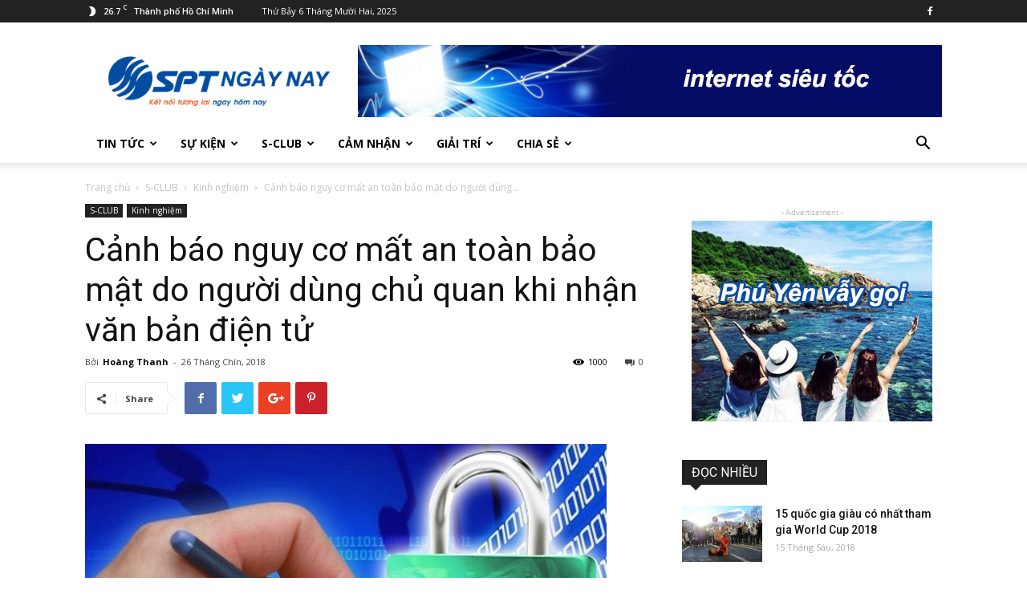

--- FILE ---
content_type: text/html; charset=UTF-8
request_url: http://bantin.spt.vn/canh-bao-nguy-co-mat-an-toan-bao-mat-do-nguoi-dung-chu-quan-khi-nhan-van-ban-dien-tu/
body_size: 21168
content:
<!doctype html >
<!--[if IE 8]>    <html class="ie8" lang="en"> <![endif]-->
<!--[if IE 9]>    <html class="ie9" lang="en"> <![endif]-->
<!--[if gt IE 8]><!--> <html lang="vi"> <!--<![endif]-->
<head>
    <title>Cảnh báo nguy cơ mất an toàn bảo mật do người dùng chủ quan khi nhận văn bản điện tử | Bản tin nội bộ SPT</title>
    <meta charset="UTF-8" />
    <meta name="viewport" content="width=device-width, initial-scale=1.0">
    <link rel="pingback" href="http://bantin.spt.vn/xmlrpc.php" />
    <meta property="og:image" content="http://bantin.spt.vn/wp-content/uploads/2018/09/31-1.jpg" /><link rel='dns-prefetch' href='//fonts.googleapis.com' />
<link rel='dns-prefetch' href='//s.w.org' />
<link rel="alternate" type="application/rss+xml" title="Dòng thông tin Bản tin nội bộ SPT &raquo;" href="http://bantin.spt.vn/feed/" />
<link rel="alternate" type="application/rss+xml" title="Dòng phản hồi Bản tin nội bộ SPT &raquo;" href="http://bantin.spt.vn/comments/feed/" />
<link rel="alternate" type="application/rss+xml" title="Bản tin nội bộ SPT &raquo; Cảnh báo nguy cơ mất an toàn bảo mật do người dùng chủ quan khi nhận văn bản điện tử Dòng phản hồi" href="http://bantin.spt.vn/canh-bao-nguy-co-mat-an-toan-bao-mat-do-nguoi-dung-chu-quan-khi-nhan-van-ban-dien-tu/feed/" />
		<script type="text/javascript">
			window._wpemojiSettings = {"baseUrl":"https:\/\/s.w.org\/images\/core\/emoji\/11\/72x72\/","ext":".png","svgUrl":"https:\/\/s.w.org\/images\/core\/emoji\/11\/svg\/","svgExt":".svg","source":{"concatemoji":"http:\/\/bantin.spt.vn\/wp-includes\/js\/wp-emoji-release.min.js?ver=4.9.26"}};
			!function(e,a,t){var n,r,o,i=a.createElement("canvas"),p=i.getContext&&i.getContext("2d");function s(e,t){var a=String.fromCharCode;p.clearRect(0,0,i.width,i.height),p.fillText(a.apply(this,e),0,0);e=i.toDataURL();return p.clearRect(0,0,i.width,i.height),p.fillText(a.apply(this,t),0,0),e===i.toDataURL()}function c(e){var t=a.createElement("script");t.src=e,t.defer=t.type="text/javascript",a.getElementsByTagName("head")[0].appendChild(t)}for(o=Array("flag","emoji"),t.supports={everything:!0,everythingExceptFlag:!0},r=0;r<o.length;r++)t.supports[o[r]]=function(e){if(!p||!p.fillText)return!1;switch(p.textBaseline="top",p.font="600 32px Arial",e){case"flag":return s([55356,56826,55356,56819],[55356,56826,8203,55356,56819])?!1:!s([55356,57332,56128,56423,56128,56418,56128,56421,56128,56430,56128,56423,56128,56447],[55356,57332,8203,56128,56423,8203,56128,56418,8203,56128,56421,8203,56128,56430,8203,56128,56423,8203,56128,56447]);case"emoji":return!s([55358,56760,9792,65039],[55358,56760,8203,9792,65039])}return!1}(o[r]),t.supports.everything=t.supports.everything&&t.supports[o[r]],"flag"!==o[r]&&(t.supports.everythingExceptFlag=t.supports.everythingExceptFlag&&t.supports[o[r]]);t.supports.everythingExceptFlag=t.supports.everythingExceptFlag&&!t.supports.flag,t.DOMReady=!1,t.readyCallback=function(){t.DOMReady=!0},t.supports.everything||(n=function(){t.readyCallback()},a.addEventListener?(a.addEventListener("DOMContentLoaded",n,!1),e.addEventListener("load",n,!1)):(e.attachEvent("onload",n),a.attachEvent("onreadystatechange",function(){"complete"===a.readyState&&t.readyCallback()})),(n=t.source||{}).concatemoji?c(n.concatemoji):n.wpemoji&&n.twemoji&&(c(n.twemoji),c(n.wpemoji)))}(window,document,window._wpemojiSettings);
		</script>
		<style type="text/css">
img.wp-smiley,
img.emoji {
	display: inline !important;
	border: none !important;
	box-shadow: none !important;
	height: 1em !important;
	width: 1em !important;
	margin: 0 .07em !important;
	vertical-align: -0.1em !important;
	background: none !important;
	padding: 0 !important;
}
</style>
<link rel='stylesheet' id='bp-legacy-css-css'  href='http://bantin.spt.vn/wp-content/plugins/buddypress/bp-templates/bp-legacy/css/buddypress.min.css?ver=3.1.0' type='text/css' media='screen' />
<link rel='stylesheet' id='td-plugin-multi-purpose-css'  href='http://bantin.spt.vn/wp-content/plugins/td-multi-purpose/style.css?ver=4.9.26' type='text/css' media='all' />
<link rel='stylesheet' id='google-fonts-style-css'  href='http://fonts.googleapis.com/css?family=Open+Sans%3A300italic%2C400%2C400italic%2C600%2C600italic%2C700%7CRoboto%3A300%2C400%2C400italic%2C500%2C500italic%2C700%2C900&#038;ver=8.7.2' type='text/css' media='all' />
<link rel='stylesheet' id='td-theme-css'  href='http://bantin.spt.vn/wp-content/themes/Newspaper/style.css?ver=8.7.2' type='text/css' media='all' />
<script type='text/javascript' src='http://bantin.spt.vn/wp-includes/js/jquery/jquery.js?ver=1.12.4'></script>
<script type='text/javascript' src='http://bantin.spt.vn/wp-includes/js/jquery/jquery-migrate.min.js?ver=1.4.1'></script>
<script type='text/javascript'>
/* <![CDATA[ */
var BP_Confirm = {"are_you_sure":"B\u1ea1n c\u00f3 ch\u1eafc kh\u00f4ng?"};
/* ]]> */
</script>
<script type='text/javascript' src='http://bantin.spt.vn/wp-content/plugins/buddypress/bp-core/js/confirm.min.js?ver=3.1.0'></script>
<script type='text/javascript' src='http://bantin.spt.vn/wp-content/plugins/buddypress/bp-core/js/widget-members.min.js?ver=3.1.0'></script>
<script type='text/javascript' src='http://bantin.spt.vn/wp-content/plugins/buddypress/bp-core/js/jquery-query.min.js?ver=3.1.0'></script>
<script type='text/javascript' src='http://bantin.spt.vn/wp-content/plugins/buddypress/bp-core/js/vendor/jquery-cookie.min.js?ver=3.1.0'></script>
<script type='text/javascript' src='http://bantin.spt.vn/wp-content/plugins/buddypress/bp-core/js/vendor/jquery-scroll-to.min.js?ver=3.1.0'></script>
<script type='text/javascript'>
/* <![CDATA[ */
var BP_DTheme = {"accepted":"\u0110\u00e3 ch\u1ea5p nh\u1eadn","close":"\u0110\u00f3ng","comments":"b\u00ecnh lu\u1eadn","leave_group_confirm":"B\u1ea1n c\u00f3 ch\u1eafc b\u1ea1n mu\u1ed1n r\u1eddi kh\u1ecfi nh\u00f3m n\u00e0y kh\u00f4ng?","mark_as_fav":"Y\u00eau th\u00edch","my_favs":"\u01afa th\u00edch c\u1ee7a t\u00f4i","rejected":"\u0110\u00e3 t\u1eeb ch\u1ed1i","remove_fav":"G\u1ee1 b\u1ecf \u01b0a th\u00edch","show_all":"Hi\u1ec3n th\u1ecb t\u1ea5t c\u1ea3","show_all_comments":"Hi\u1ec3n th\u1ecb t\u1ea5t c\u1ea3 b\u00ecnh lu\u1eadn cho lu\u1ed3ng n\u00e0y","show_x_comments":"Show all comments (%d)","unsaved_changes":"H\u1ed3 s\u1ee3 b\u1ea1n hi\u00ean \u0111ang c\u00f3 c\u00e1c ch\u1ec9nh s\u1eeda ch\u01b0a \u0111\u01b0\u1ee3c l\u01b0u.  N\u1ebfu b\u1ea1n r\u1eddi trang n\u00e0y, nh\u1eefng ch\u1ec9nh s\u1eeda n\u00e0y s\u1ebd b\u1ecb m\u1ea5t.","view":"Xem"};
/* ]]> */
</script>
<script type='text/javascript' src='http://bantin.spt.vn/wp-content/plugins/buddypress/bp-templates/bp-legacy/js/buddypress.min.js?ver=3.1.0'></script>
<link rel='https://api.w.org/' href='http://bantin.spt.vn/wp-json/' />
<link rel="EditURI" type="application/rsd+xml" title="RSD" href="http://bantin.spt.vn/xmlrpc.php?rsd" />
<link rel="wlwmanifest" type="application/wlwmanifest+xml" href="http://bantin.spt.vn/wp-includes/wlwmanifest.xml" /> 
<link rel='prev' title='Những công việc &#8220;lạ&#8221; liên quan đến IT với mức lương cao ngất ngưởng' href='http://bantin.spt.vn/nhung-cong-viec-la-lien-quan-den-it-voi-muc-luong-cao-ngat-nguong/' />
<link rel='next' title='Trồng măng tây trên vùng đất pha cát' href='http://bantin.spt.vn/trong-mang-tay-tren-vung-dat-pha-cat/' />
<meta name="generator" content="WordPress 4.9.26" />
<link rel="canonical" href="http://bantin.spt.vn/canh-bao-nguy-co-mat-an-toan-bao-mat-do-nguoi-dung-chu-quan-khi-nhan-van-ban-dien-tu/" />
<link rel='shortlink' href='http://bantin.spt.vn/?p=8733' />
<link rel="alternate" type="application/json+oembed" href="http://bantin.spt.vn/wp-json/oembed/1.0/embed?url=http%3A%2F%2Fbantin.spt.vn%2Fcanh-bao-nguy-co-mat-an-toan-bao-mat-do-nguoi-dung-chu-quan-khi-nhan-van-ban-dien-tu%2F" />
<link rel="alternate" type="text/xml+oembed" href="http://bantin.spt.vn/wp-json/oembed/1.0/embed?url=http%3A%2F%2Fbantin.spt.vn%2Fcanh-bao-nguy-co-mat-an-toan-bao-mat-do-nguoi-dung-chu-quan-khi-nhan-van-ban-dien-tu%2F&#038;format=xml" />

	<script type="text/javascript">var ajaxurl = 'http://bantin.spt.vn/wp-admin/admin-ajax.php';</script>

			<script>
				window.tdwGlobal = {"adminUrl":"http:\/\/bantin.spt.vn\/wp-admin\/","wpRestNonce":"252e32b973","wpRestUrl":"http:\/\/bantin.spt.vn\/wp-json\/","permalinkStructure":"\/%postname%\/"};
			</script>
			<!--[if lt IE 9]><script src="http://html5shim.googlecode.com/svn/trunk/html5.js"></script><![endif]-->
    <link rel="amphtml" href="http://bantin.spt.vn/canh-bao-nguy-co-mat-an-toan-bao-mat-do-nguoi-dung-chu-quan-khi-nhan-van-ban-dien-tu/amp/">
<!-- JS generated by theme -->

<script>
    
    

	    var tdBlocksArray = []; //here we store all the items for the current page

	    //td_block class - each ajax block uses a object of this class for requests
	    function tdBlock() {
		    this.id = '';
		    this.block_type = 1; //block type id (1-234 etc)
		    this.atts = '';
		    this.td_column_number = '';
		    this.td_current_page = 1; //
		    this.post_count = 0; //from wp
		    this.found_posts = 0; //from wp
		    this.max_num_pages = 0; //from wp
		    this.td_filter_value = ''; //current live filter value
		    this.is_ajax_running = false;
		    this.td_user_action = ''; // load more or infinite loader (used by the animation)
		    this.header_color = '';
		    this.ajax_pagination_infinite_stop = ''; //show load more at page x
	    }


        // td_js_generator - mini detector
        (function(){
            var htmlTag = document.getElementsByTagName("html")[0];

	        if ( navigator.userAgent.indexOf("MSIE 10.0") > -1 ) {
                htmlTag.className += ' ie10';
            }

            if ( !!navigator.userAgent.match(/Trident.*rv\:11\./) ) {
                htmlTag.className += ' ie11';
            }

	        if ( navigator.userAgent.indexOf("Edge") > -1 ) {
                htmlTag.className += ' ieEdge';
            }

            if ( /(iPad|iPhone|iPod)/g.test(navigator.userAgent) ) {
                htmlTag.className += ' td-md-is-ios';
            }

            var user_agent = navigator.userAgent.toLowerCase();
            if ( user_agent.indexOf("android") > -1 ) {
                htmlTag.className += ' td-md-is-android';
            }

            if ( -1 !== navigator.userAgent.indexOf('Mac OS X')  ) {
                htmlTag.className += ' td-md-is-os-x';
            }

            if ( /chrom(e|ium)/.test(navigator.userAgent.toLowerCase()) ) {
               htmlTag.className += ' td-md-is-chrome';
            }

            if ( -1 !== navigator.userAgent.indexOf('Firefox') ) {
                htmlTag.className += ' td-md-is-firefox';
            }

            if ( -1 !== navigator.userAgent.indexOf('Safari') && -1 === navigator.userAgent.indexOf('Chrome') ) {
                htmlTag.className += ' td-md-is-safari';
            }

            if( -1 !== navigator.userAgent.indexOf('IEMobile') ){
                htmlTag.className += ' td-md-is-iemobile';
            }

        })();




        var tdLocalCache = {};

        ( function () {
            "use strict";

            tdLocalCache = {
                data: {},
                remove: function (resource_id) {
                    delete tdLocalCache.data[resource_id];
                },
                exist: function (resource_id) {
                    return tdLocalCache.data.hasOwnProperty(resource_id) && tdLocalCache.data[resource_id] !== null;
                },
                get: function (resource_id) {
                    return tdLocalCache.data[resource_id];
                },
                set: function (resource_id, cachedData) {
                    tdLocalCache.remove(resource_id);
                    tdLocalCache.data[resource_id] = cachedData;
                }
            };
        })();

    
    
var td_viewport_interval_list=[{"limitBottom":767,"sidebarWidth":228},{"limitBottom":1018,"sidebarWidth":300},{"limitBottom":1140,"sidebarWidth":324}];
var td_animation_stack_effect="type0";
var tds_animation_stack=true;
var td_animation_stack_specific_selectors=".entry-thumb, img";
var td_animation_stack_general_selectors=".td-animation-stack img, .td-animation-stack .entry-thumb, .post img";
var td_ajax_url="http:\/\/bantin.spt.vn\/wp-admin\/admin-ajax.php?td_theme_name=Newspaper&v=8.7.2";
var td_get_template_directory_uri="http:\/\/bantin.spt.vn\/wp-content\/themes\/Newspaper";
var tds_snap_menu="smart_snap_always";
var tds_logo_on_sticky="";
var tds_header_style="";
var td_please_wait="Vui l\u00f2ng ch\u1edd...";
var td_email_user_pass_incorrect="Ng\u01b0\u1eddi d\u00f9ng ho\u1eb7c m\u1eadt kh\u1ea9u kh\u00f4ng ch\u00ednh x\u00e1c!";
var td_email_user_incorrect="Email ho\u1eb7c t\u00e0i kho\u1ea3n kh\u00f4ng ch\u00ednh x\u00e1c!";
var td_email_incorrect="Email kh\u00f4ng \u0111\u00fang!";
var tds_more_articles_on_post_enable="show";
var tds_more_articles_on_post_time_to_wait="";
var tds_more_articles_on_post_pages_distance_from_top=0;
var tds_theme_color_site_wide="#4db2ec";
var tds_smart_sidebar="enabled";
var tdThemeName="Newspaper";
var td_magnific_popup_translation_tPrev="Tr\u01b0\u1edbc (Left arrow key)";
var td_magnific_popup_translation_tNext="Ti\u1ebfp (Right arrow key)";
var td_magnific_popup_translation_tCounter="%curr% c\u1ee7a %total%";
var td_magnific_popup_translation_ajax_tError="Kh\u00f4ng th\u1ec3 t\u1ea3i n\u1ed9i dung t\u1ea1i %url%";
var td_magnific_popup_translation_image_tError="Kh\u00f4ng th\u1ec3 t\u1ea3i \u1ea3nh #%curr%";
var tdsDateFormat="l j F, Y";
var tdDateNamesI18n={"month_names":["Th\u00e1ng M\u1ed9t","Th\u00e1ng Hai","Th\u00e1ng Ba","Th\u00e1ng T\u01b0","Th\u00e1ng N\u0103m","Th\u00e1ng S\u00e1u","Th\u00e1ng B\u1ea3y","Th\u00e1ng T\u00e1m","Th\u00e1ng Ch\u00edn","Th\u00e1ng M\u01b0\u1eddi","Th\u00e1ng M\u01b0\u1eddi M\u1ed9t","Th\u00e1ng M\u01b0\u1eddi Hai"],"month_names_short":["Th1","Th2","Th3","Th4","Th5","Th6","Th7","Th8","Th9","Th10","Th11","Th12"],"day_names":["Ch\u1ee7 Nh\u1eadt","Th\u1ee9 Hai","Th\u1ee9 Ba","Th\u1ee9 T\u01b0","Th\u1ee9 N\u0103m","Th\u1ee9 S\u00e1u","Th\u1ee9 B\u1ea3y"],"day_names_short":["CN","T2","T3","T4","T5","T6","T7"]};
var td_ad_background_click_link="";
var td_ad_background_click_target="";
</script>


<!-- Header style compiled by theme -->

<style>
    
.block-title > span,
    .block-title > span > a,
    .block-title > a,
    .block-title > label,
    .widgettitle,
    .widgettitle:after,
    .td-trending-now-title,
    .td-trending-now-wrapper:hover .td-trending-now-title,
    .wpb_tabs li.ui-tabs-active a,
    .wpb_tabs li:hover a,
    .vc_tta-container .vc_tta-color-grey.vc_tta-tabs-position-top.vc_tta-style-classic .vc_tta-tabs-container .vc_tta-tab.vc_active > a,
    .vc_tta-container .vc_tta-color-grey.vc_tta-tabs-position-top.vc_tta-style-classic .vc_tta-tabs-container .vc_tta-tab:hover > a,
    .td_block_template_1 .td-related-title .td-cur-simple-item,
    .woocommerce .product .products h2:not(.woocommerce-loop-product__title),
    .td-subcat-filter .td-subcat-dropdown:hover .td-subcat-more,
    .td-weather-information:before,
    .td-weather-week:before,
    .td_block_exchange .td-exchange-header:before,
    .td-theme-wrap .td_block_template_3 .td-block-title > *,
    .td-theme-wrap .td_block_template_4 .td-block-title > *,
    .td-theme-wrap .td_block_template_7 .td-block-title > *,
    .td-theme-wrap .td_block_template_9 .td-block-title:after,
    .td-theme-wrap .td_block_template_10 .td-block-title::before,
    .td-theme-wrap .td_block_template_11 .td-block-title::before,
    .td-theme-wrap .td_block_template_11 .td-block-title::after,
    .td-theme-wrap .td_block_template_14 .td-block-title,
    .td-theme-wrap .td_block_template_15 .td-block-title:before,
    .td-theme-wrap .td_block_template_17 .td-block-title:before {
        background-color: #222222;
    }

    .woocommerce div.product .woocommerce-tabs ul.tabs li.active {
    	background-color: #222222 !important;
    }

    .block-title,
    .td_block_template_1 .td-related-title,
    .wpb_tabs .wpb_tabs_nav,
    .vc_tta-container .vc_tta-color-grey.vc_tta-tabs-position-top.vc_tta-style-classic .vc_tta-tabs-container,
    .woocommerce div.product .woocommerce-tabs ul.tabs:before,
    .td-theme-wrap .td_block_template_5 .td-block-title > *,
    .td-theme-wrap .td_block_template_17 .td-block-title,
    .td-theme-wrap .td_block_template_17 .td-block-title::before {
        border-color: #222222;
    }

    .td-theme-wrap .td_block_template_4 .td-block-title > *:before,
    .td-theme-wrap .td_block_template_17 .td-block-title::after {
        border-color: #222222 transparent transparent transparent;
    }

    
    .td-footer-wrapper,
    .td-footer-wrapper .td_block_template_7 .td-block-title > *,
    .td-footer-wrapper .td_block_template_17 .td-block-title,
    .td-footer-wrapper .td-block-title-wrap .td-wrapper-pulldown-filter {
        background-color: #111111;
    }

    
    .td-footer-wrapper::before {
        background-image: url('http://bantin.spt.vn/wp-content/uploads/2018/04/8.jpg');
    }

    
    .td-footer-wrapper::before {
        background-size: cover;
    }

    
    .td-footer-wrapper::before {
        background-position: center center;
    }

    
    .td-footer-wrapper::before {
        opacity: 0.1;
    }



    
    .td-menu-background,
    .td-search-background {
        background-image: url('http://bantin.spt.vn/wp-content/uploads/2018/04/8.jpg');
    }

    
    .white-popup-block:before {
        background-image: url('http://bantin.spt.vn/wp-content/uploads/2018/04/8.jpg');
    }
</style>

<!-- Global site tag (gtag.js) - Google Analytics -->
<script async src="https://www.googletagmanager.com/gtag/js?id=UA-319482-16"></script>
<script>
  window.dataLayer = window.dataLayer || [];
  function gtag(){dataLayer.push(arguments);}
  gtag('js', new Date());

  gtag('config', 'UA-319482-16');
</script>
<script type="application/ld+json">
                        {
                            "@context": "http://schema.org",
                            "@type": "BreadcrumbList",
                            "itemListElement": [{
                            "@type": "ListItem",
                            "position": 1,
                                "item": {
                                "@type": "WebSite",
                                "@id": "http://bantin.spt.vn/",
                                "name": "Trang chủ"                                               
                            }
                        },{
                            "@type": "ListItem",
                            "position": 2,
                                "item": {
                                "@type": "WebPage",
                                "@id": "http://bantin.spt.vn/category/s-club/",
                                "name": "S-CLUB"
                            }
                        },{
                            "@type": "ListItem",
                            "position": 3,
                                "item": {
                                "@type": "WebPage",
                                "@id": "http://bantin.spt.vn/category/s-club/kinh-nghiem/",
                                "name": "Kinh nghiệm"                                
                            }
                        },{
                            "@type": "ListItem",
                            "position": 4,
                                "item": {
                                "@type": "WebPage",
                                "@id": "http://bantin.spt.vn/canh-bao-nguy-co-mat-an-toan-bao-mat-do-nguoi-dung-chu-quan-khi-nhan-van-ban-dien-tu/",
                                "name": "Cảnh báo nguy cơ mất an toàn bảo mật do người dùng..."                                
                            }
                        }    ]
                        }
                       </script>
<!-- Button style compiled by theme -->

<style>
    
</style>

	<style id="tdw-css-placeholder"></style></head>

<body class="bp-legacy post-template-default single single-post postid-8733 single-format-standard canh-bao-nguy-co-mat-an-toan-bao-mat-do-nguoi-dung-chu-quan-khi-nhan-van-ban-dien-tu global-block-template-4 td-animation-stack-type0 td-full-layout no-js" itemscope="itemscope" itemtype="http://schema.org/WebPage">

        <div class="td-scroll-up"><i class="td-icon-menu-up"></i></div>
    
    <div class="td-menu-background"></div>
<div id="td-mobile-nav">
    <div class="td-mobile-container">
        <!-- mobile menu top section -->
        <div class="td-menu-socials-wrap">
            <!-- socials -->
            <div class="td-menu-socials">
                
        <span class="td-social-icon-wrap">
            <a target="_blank" href="https://www.facebook.com/groups/KetnoiSPT/" title="Facebook">
                <i class="td-icon-font td-icon-facebook"></i>
            </a>
        </span>            </div>
            <!-- close button -->
            <div class="td-mobile-close">
                <a href="#"><i class="td-icon-close-mobile"></i></a>
            </div>
        </div>

        <!-- login section -->
        
        <!-- menu section -->
        <div class="td-mobile-content">
            <div class="menu-menu-chinh-container"><ul id="menu-menu-chinh" class="td-mobile-main-menu"><li id="menu-item-5907" class="menu-item menu-item-type-taxonomy menu-item-object-category menu-item-has-children menu-item-first menu-item-5907"><a href="http://bantin.spt.vn/category/tin-tuc/">TIN TỨC<i class="td-icon-menu-right td-element-after"></i></a>
<ul class="sub-menu">
	<li id="menu-item-5908" class="menu-item menu-item-type-taxonomy menu-item-object-category menu-item-5908"><a href="http://bantin.spt.vn/category/tin-tuc/thi-truong/">Thị trường</a></li>
	<li id="menu-item-5909" class="menu-item menu-item-type-taxonomy menu-item-object-category menu-item-5909"><a href="http://bantin.spt.vn/category/tin-tuc/tin-radio/">Tin Radio</a></li>
	<li id="menu-item-5910" class="menu-item menu-item-type-taxonomy menu-item-object-category menu-item-5910"><a href="http://bantin.spt.vn/category/tin-tuc/tin-spt-tin-tuc/">Tin SPT</a></li>
</ul>
</li>
<li id="menu-item-5904" class="menu-item menu-item-type-taxonomy menu-item-object-category menu-item-has-children menu-item-5904"><a href="http://bantin.spt.vn/category/su-kien/">SỰ KIỆN<i class="td-icon-menu-right td-element-after"></i></a>
<ul class="sub-menu">
	<li id="menu-item-5905" class="menu-item menu-item-type-taxonomy menu-item-object-category menu-item-5905"><a href="http://bantin.spt.vn/category/su-kien/cuoc-thi-su-kien/">Cuộc thi</a></li>
	<li id="menu-item-5906" class="menu-item menu-item-type-taxonomy menu-item-object-category menu-item-5906"><a href="http://bantin.spt.vn/category/su-kien/hoat-dong/">Hoạt động</a></li>
</ul>
</li>
<li id="menu-item-5901" class="menu-item menu-item-type-taxonomy menu-item-object-category current-post-ancestor current-menu-parent current-post-parent menu-item-has-children menu-item-5901"><a href="http://bantin.spt.vn/category/s-club/">S-CLUB<i class="td-icon-menu-right td-element-after"></i></a>
<ul class="sub-menu">
	<li id="menu-item-5902" class="menu-item menu-item-type-taxonomy menu-item-object-category menu-item-5902"><a href="http://bantin.spt.vn/category/s-club/hoat-dong-s-club/">Hoạt động</a></li>
	<li id="menu-item-5903" class="menu-item menu-item-type-taxonomy menu-item-object-category current-post-ancestor current-menu-parent current-post-parent menu-item-5903"><a href="http://bantin.spt.vn/category/s-club/kinh-nghiem/">Kinh nghiệm</a></li>
</ul>
</li>
<li id="menu-item-5890" class="menu-item menu-item-type-taxonomy menu-item-object-category menu-item-has-children menu-item-5890"><a href="http://bantin.spt.vn/category/cam-nhan/">CẢM NHẬN<i class="td-icon-menu-right td-element-after"></i></a>
<ul class="sub-menu">
	<li id="menu-item-5891" class="menu-item menu-item-type-taxonomy menu-item-object-category menu-item-5891"><a href="http://bantin.spt.vn/category/cam-nhan/day-do/">Đây đó</a></li>
	<li id="menu-item-5892" class="menu-item menu-item-type-taxonomy menu-item-object-category menu-item-5892"><a href="http://bantin.spt.vn/category/cam-nhan/sach-phim-sukien/">Sách/Phim/Sự kiện</a></li>
</ul>
</li>
<li id="menu-item-5896" class="menu-item menu-item-type-taxonomy menu-item-object-category menu-item-has-children menu-item-5896"><a href="http://bantin.spt.vn/category/giai-tri/">GIẢI TRÍ<i class="td-icon-menu-right td-element-after"></i></a>
<ul class="sub-menu">
	<li id="menu-item-7149" class="menu-item menu-item-type-taxonomy menu-item-object-category menu-item-7149"><a href="http://bantin.spt.vn/category/giai-tri/goc-world-cup/">Góc World Cup</a></li>
	<li id="menu-item-5897" class="menu-item menu-item-type-taxonomy menu-item-object-category menu-item-5897"><a href="http://bantin.spt.vn/category/giai-tri/nguoi-spt-viet/">Người SPT viết</a></li>
	<li id="menu-item-5898" class="menu-item menu-item-type-taxonomy menu-item-object-category menu-item-5898"><a href="http://bantin.spt.vn/category/giai-tri/truyen-vui/">Truyện vui</a></li>
	<li id="menu-item-5899" class="menu-item menu-item-type-taxonomy menu-item-object-category menu-item-5899"><a href="http://bantin.spt.vn/category/giai-tri/tu-sach-spt/">Tủ sách SPT</a></li>
	<li id="menu-item-5900" class="menu-item menu-item-type-taxonomy menu-item-object-category menu-item-5900"><a href="http://bantin.spt.vn/category/giai-tri/vi-deo/">Video</a></li>
</ul>
</li>
<li id="menu-item-5893" class="menu-item menu-item-type-taxonomy menu-item-object-category menu-item-has-children menu-item-5893"><a href="http://bantin.spt.vn/category/chia-se/">CHIA SẺ<i class="td-icon-menu-right td-element-after"></i></a>
<ul class="sub-menu">
	<li id="menu-item-5894" class="menu-item menu-item-type-taxonomy menu-item-object-category menu-item-5894"><a href="http://bantin.spt.vn/category/chia-se/cham-soc-con-cai/">Chăm sóc con cái</a></li>
	<li id="menu-item-5895" class="menu-item menu-item-type-taxonomy menu-item-object-category menu-item-5895"><a href="http://bantin.spt.vn/category/chia-se/nau-an-lam-dep/">Nấu ăn/Làm đẹp</a></li>
</ul>
</li>
</ul></div>        </div>
    </div>

    <!-- register/login section -->
    </div>    <div class="td-search-background"></div>
<div class="td-search-wrap-mob">
	<div class="td-drop-down-search" aria-labelledby="td-header-search-button">
		<form method="get" class="td-search-form" action="http://bantin.spt.vn/">
			<!-- close button -->
			<div class="td-search-close">
				<a href="#"><i class="td-icon-close-mobile"></i></a>
			</div>
			<div role="search" class="td-search-input">
				<span>TÌM KIẾM</span>
				<input id="td-header-search-mob" type="text" value="" name="s" autocomplete="off" />
			</div>
		</form>
		<div id="td-aj-search-mob"></div>
	</div>
</div>    
    
    <div id="td-outer-wrap" class="td-theme-wrap">
    
        <!--
Header style 1
-->


<div class="td-header-wrap td-header-style-1 ">
    
    <div class="td-header-top-menu-full td-container-wrap ">
        <div class="td-container td-header-row td-header-top-menu">
            
    <div class="top-bar-style-1">
        
<div class="td-header-sp-top-menu">


	<!-- td weather source: cache -->		<div class="td-weather-top-widget" id="td_top_weather_uid">
			<i class="td-icons clear-sky-n"></i>
			<div class="td-weather-now" data-block-uid="td_top_weather_uid">
				<span class="td-big-degrees">26.7</span>
				<span class="td-weather-unit">C</span>
			</div>
			<div class="td-weather-header">
				<div class="td-weather-city">Thành phố Hồ Chí Minh</div>
			</div>
		</div>
		        <div class="td_data_time">
            <div style="visibility:hidden;">

                Thứ Bảy 6 Tháng Mười Hai, 2025
            </div>
        </div>
    </div>
        <div class="td-header-sp-top-widget">
    
    
        
        <span class="td-social-icon-wrap">
            <a target="_blank" href="https://www.facebook.com/groups/KetnoiSPT/" title="Facebook">
                <i class="td-icon-font td-icon-facebook"></i>
            </a>
        </span>    </div>    </div>

<!-- LOGIN MODAL -->
        </div>
    </div>

    <div class="td-banner-wrap-full td-logo-wrap-full td-container-wrap ">
        <div class="td-container td-header-row td-header-header">
            <div class="td-header-sp-logo">
                            <a class="td-main-logo" href="http://bantin.spt.vn/">
                <img src="http://bantin.spt.vn/wp-content/uploads/2018/04/logo_spt_ngay_nay.png" alt=""/>
                <span class="td-visual-hidden">Bản tin nội bộ SPT</span>
            </a>
                    </div>
                            <div class="td-header-sp-recs">
                    <div class="td-header-rec-wrap">
    <div class="td-a-rec td-a-rec-id-header  td_uid_1_69345b48be79b_rand td_block_template_4"><div class="td-all-devices"><a href="#" target="_blank"><img src="http://bantin.spt.vn/wp-content/uploads/2018/04/spt_ads_728x90.jpg"/></a></div></div>
</div>                </div>
                    </div>
    </div>

    <div class="td-header-menu-wrap-full td-container-wrap ">
        
        <div class="td-header-menu-wrap td-header-gradient ">
            <div class="td-container td-header-row td-header-main-menu">
                <div id="td-header-menu" role="navigation">
    <div id="td-top-mobile-toggle"><a href="#"><i class="td-icon-font td-icon-mobile"></i></a></div>
    <div class="td-main-menu-logo td-logo-in-header">
        		<a class="td-mobile-logo td-sticky-disable" href="http://bantin.spt.vn/">
			<img src="http://bantin.spt.vn/wp-content/uploads/2018/04/logo_spt_ngay_nay.png" alt=""/>
		</a>
			<a class="td-header-logo td-sticky-disable" href="http://bantin.spt.vn/">
			<img src="http://bantin.spt.vn/wp-content/uploads/2018/04/logo_spt_ngay_nay.png" alt=""/>
		</a>
	    </div>
    <div class="menu-menu-chinh-container"><ul id="menu-menu-chinh-1" class="sf-menu"><li class="menu-item menu-item-type-taxonomy menu-item-object-category menu-item-has-children menu-item-first td-menu-item td-normal-menu menu-item-5907"><a href="http://bantin.spt.vn/category/tin-tuc/">TIN TỨC</a>
<ul class="sub-menu">
	<li class="menu-item menu-item-type-taxonomy menu-item-object-category td-menu-item td-normal-menu menu-item-5908"><a href="http://bantin.spt.vn/category/tin-tuc/thi-truong/">Thị trường</a></li>
	<li class="menu-item menu-item-type-taxonomy menu-item-object-category td-menu-item td-normal-menu menu-item-5909"><a href="http://bantin.spt.vn/category/tin-tuc/tin-radio/">Tin Radio</a></li>
	<li class="menu-item menu-item-type-taxonomy menu-item-object-category td-menu-item td-normal-menu menu-item-5910"><a href="http://bantin.spt.vn/category/tin-tuc/tin-spt-tin-tuc/">Tin SPT</a></li>
</ul>
</li>
<li class="menu-item menu-item-type-taxonomy menu-item-object-category menu-item-has-children td-menu-item td-normal-menu menu-item-5904"><a href="http://bantin.spt.vn/category/su-kien/">SỰ KIỆN</a>
<ul class="sub-menu">
	<li class="menu-item menu-item-type-taxonomy menu-item-object-category td-menu-item td-normal-menu menu-item-5905"><a href="http://bantin.spt.vn/category/su-kien/cuoc-thi-su-kien/">Cuộc thi</a></li>
	<li class="menu-item menu-item-type-taxonomy menu-item-object-category td-menu-item td-normal-menu menu-item-5906"><a href="http://bantin.spt.vn/category/su-kien/hoat-dong/">Hoạt động</a></li>
</ul>
</li>
<li class="menu-item menu-item-type-taxonomy menu-item-object-category current-post-ancestor current-menu-parent current-post-parent menu-item-has-children td-menu-item td-normal-menu menu-item-5901"><a href="http://bantin.spt.vn/category/s-club/">S-CLUB</a>
<ul class="sub-menu">
	<li class="menu-item menu-item-type-taxonomy menu-item-object-category td-menu-item td-normal-menu menu-item-5902"><a href="http://bantin.spt.vn/category/s-club/hoat-dong-s-club/">Hoạt động</a></li>
	<li class="menu-item menu-item-type-taxonomy menu-item-object-category current-post-ancestor current-menu-parent current-post-parent td-menu-item td-normal-menu menu-item-5903"><a href="http://bantin.spt.vn/category/s-club/kinh-nghiem/">Kinh nghiệm</a></li>
</ul>
</li>
<li class="menu-item menu-item-type-taxonomy menu-item-object-category menu-item-has-children td-menu-item td-normal-menu menu-item-5890"><a href="http://bantin.spt.vn/category/cam-nhan/">CẢM NHẬN</a>
<ul class="sub-menu">
	<li class="menu-item menu-item-type-taxonomy menu-item-object-category td-menu-item td-normal-menu menu-item-5891"><a href="http://bantin.spt.vn/category/cam-nhan/day-do/">Đây đó</a></li>
	<li class="menu-item menu-item-type-taxonomy menu-item-object-category td-menu-item td-normal-menu menu-item-5892"><a href="http://bantin.spt.vn/category/cam-nhan/sach-phim-sukien/">Sách/Phim/Sự kiện</a></li>
</ul>
</li>
<li class="menu-item menu-item-type-taxonomy menu-item-object-category menu-item-has-children td-menu-item td-normal-menu menu-item-5896"><a href="http://bantin.spt.vn/category/giai-tri/">GIẢI TRÍ</a>
<ul class="sub-menu">
	<li class="menu-item menu-item-type-taxonomy menu-item-object-category td-menu-item td-normal-menu menu-item-7149"><a href="http://bantin.spt.vn/category/giai-tri/goc-world-cup/">Góc World Cup</a></li>
	<li class="menu-item menu-item-type-taxonomy menu-item-object-category td-menu-item td-normal-menu menu-item-5897"><a href="http://bantin.spt.vn/category/giai-tri/nguoi-spt-viet/">Người SPT viết</a></li>
	<li class="menu-item menu-item-type-taxonomy menu-item-object-category td-menu-item td-normal-menu menu-item-5898"><a href="http://bantin.spt.vn/category/giai-tri/truyen-vui/">Truyện vui</a></li>
	<li class="menu-item menu-item-type-taxonomy menu-item-object-category td-menu-item td-normal-menu menu-item-5899"><a href="http://bantin.spt.vn/category/giai-tri/tu-sach-spt/">Tủ sách SPT</a></li>
	<li class="menu-item menu-item-type-taxonomy menu-item-object-category td-menu-item td-normal-menu menu-item-5900"><a href="http://bantin.spt.vn/category/giai-tri/vi-deo/">Video</a></li>
</ul>
</li>
<li class="menu-item menu-item-type-taxonomy menu-item-object-category menu-item-has-children td-menu-item td-normal-menu menu-item-5893"><a href="http://bantin.spt.vn/category/chia-se/">CHIA SẺ</a>
<ul class="sub-menu">
	<li class="menu-item menu-item-type-taxonomy menu-item-object-category td-menu-item td-normal-menu menu-item-5894"><a href="http://bantin.spt.vn/category/chia-se/cham-soc-con-cai/">Chăm sóc con cái</a></li>
	<li class="menu-item menu-item-type-taxonomy menu-item-object-category td-menu-item td-normal-menu menu-item-5895"><a href="http://bantin.spt.vn/category/chia-se/nau-an-lam-dep/">Nấu ăn/Làm đẹp</a></li>
</ul>
</li>
</ul></div></div>


    <div class="header-search-wrap">
        <div class="td-search-btns-wrap">
            <a id="td-header-search-button" href="#" role="button" class="dropdown-toggle " data-toggle="dropdown"><i class="td-icon-search"></i></a>
            <a id="td-header-search-button-mob" href="#" role="button" class="dropdown-toggle " data-toggle="dropdown"><i class="td-icon-search"></i></a>
        </div>

        <div class="td-drop-down-search" aria-labelledby="td-header-search-button">
            <form method="get" class="td-search-form" action="http://bantin.spt.vn/">
                <div role="search" class="td-head-form-search-wrap">
                    <input id="td-header-search" type="text" value="" name="s" autocomplete="off" /><input class="wpb_button wpb_btn-inverse btn" type="submit" id="td-header-search-top" value="TÌM KIẾM" />
                </div>
            </form>
            <div id="td-aj-search"></div>
        </div>
    </div>
            </div>
        </div>
    </div>

</div><div class="td-main-content-wrap td-container-wrap">

    <div class="td-container td-post-template-default ">
        <div class="td-crumb-container"><div class="entry-crumbs"><span><a title="" class="entry-crumb" href="http://bantin.spt.vn/">Trang chủ</a></span> <i class="td-icon-right td-bread-sep"></i> <span><a title="Xem tất cả bài viết trong S-CLUB" class="entry-crumb" href="http://bantin.spt.vn/category/s-club/">S-CLUB</a></span> <i class="td-icon-right td-bread-sep"></i> <span><a title="Xem tất cả bài viết trong Kinh nghiệm" class="entry-crumb" href="http://bantin.spt.vn/category/s-club/kinh-nghiem/">Kinh nghiệm</a></span> <i class="td-icon-right td-bread-sep td-bred-no-url-last"></i> <span class="td-bred-no-url-last">Cảnh báo nguy cơ mất an toàn bảo mật do người dùng...</span></div></div>

        <div class="td-pb-row">
                                    <div class="td-pb-span8 td-main-content" role="main">
                            <div class="td-ss-main-content">
                                
    <article id="post-8733" class="post-8733 post type-post status-publish format-standard has-post-thumbnail hentry category-featured category-kinh-nghiem category-s-club" itemscope itemtype="http://schema.org/Article">
        <div class="td-post-header">

            <ul class="td-category"><li class="entry-category"><a  href="http://bantin.spt.vn/category/s-club/">S-CLUB</a></li><li class="entry-category"><a  href="http://bantin.spt.vn/category/s-club/kinh-nghiem/">Kinh nghiệm</a></li></ul>
            <header class="td-post-title">
                <h1 class="entry-title">Cảnh báo nguy cơ mất an toàn bảo mật do người dùng chủ quan khi nhận văn bản điện tử</h1>

                

                <div class="td-module-meta-info">
                    <div class="td-post-author-name"><div class="td-author-by">Bởi</div> <a href="http://bantin.spt.vn/author/quangtt/">Hoàng Thanh</a><div class="td-author-line"> - </div> </div>                    <span class="td-post-date"><time class="entry-date updated td-module-date" datetime="2018-09-26T18:40:34+00:00" >26 Tháng Chín, 2018</time></span>                    <div class="td-post-comments"><a href="http://bantin.spt.vn/canh-bao-nguy-co-mat-an-toan-bao-mat-do-nguoi-dung-chu-quan-khi-nhan-van-ban-dien-tu/#respond"><i class="td-icon-comments"></i>0</a></div>                    <div class="td-post-views"><i class="td-icon-views"></i><span class="td-nr-views-8733">1000</span></div>                </div>

            </header>

        </div>

        <div class="td-post-sharing-top"><div id="td_uid_2_69345b48cbc8b" class="td-post-sharing td-ps-bg td-ps-notext td-post-sharing-style1 "><div class="td-post-sharing-visible"><div class="td-social-sharing-button td-social-sharing-button-js td-social-handler td-social-share-text">
                                        <div class="td-social-but-icon"><i class="td-icon-share"></i></div>
                                        <div class="td-social-but-text">Share</div>
                                    </div><a class="td-social-sharing-button td-social-sharing-button-js td-social-network td-social-facebook" href="https://www.facebook.com/sharer.php?u=http%3A%2F%2Fbantin.spt.vn%2Fcanh-bao-nguy-co-mat-an-toan-bao-mat-do-nguoi-dung-chu-quan-khi-nhan-van-ban-dien-tu%2F">
                                        <div class="td-social-but-icon"><i class="td-icon-facebook"></i></div>
                                        <div class="td-social-but-text">Facebook</div>
                                    </a><a class="td-social-sharing-button td-social-sharing-button-js td-social-network td-social-twitter" href="https://twitter.com/intent/tweet?text=C%E1%BA%A3nh+b%C3%A1o+nguy+c%C6%A1+m%E1%BA%A5t+an+to%C3%A0n+b%E1%BA%A3o+m%E1%BA%ADt+do+ng%C6%B0%E1%BB%9Di+d%C3%B9ng+ch%E1%BB%A7+quan+khi+nh%E1%BA%ADn+v%C4%83n+b%E1%BA%A3n+%C4%91i%E1%BB%87n+t%E1%BB%AD&url=http%3A%2F%2Fbantin.spt.vn%2Fcanh-bao-nguy-co-mat-an-toan-bao-mat-do-nguoi-dung-chu-quan-khi-nhan-van-ban-dien-tu%2F&via=B%E1%BA%A3n+tin+n%E1%BB%99i+b%E1%BB%99+SPT">
                                        <div class="td-social-but-icon"><i class="td-icon-twitter"></i></div>
                                        <div class="td-social-but-text">Twitter</div>
                                    </a><a class="td-social-sharing-button td-social-sharing-button-js td-social-network td-social-googleplus" href="https://plus.google.com/share?url=http://bantin.spt.vn/canh-bao-nguy-co-mat-an-toan-bao-mat-do-nguoi-dung-chu-quan-khi-nhan-van-ban-dien-tu/">
                                        <div class="td-social-but-icon"><i class="td-icon-googleplus"></i></div>
                                        <div class="td-social-but-text">Google+</div>
                                    </a><a class="td-social-sharing-button td-social-sharing-button-js td-social-network td-social-pinterest" href="https://pinterest.com/pin/create/button/?url=http://bantin.spt.vn/canh-bao-nguy-co-mat-an-toan-bao-mat-do-nguoi-dung-chu-quan-khi-nhan-van-ban-dien-tu/&amp;media=http://bantin.spt.vn/wp-content/uploads/2018/09/31-1.jpg&description=C%E1%BA%A3nh+b%C3%A1o+nguy+c%C6%A1+m%E1%BA%A5t+an+to%C3%A0n+b%E1%BA%A3o+m%E1%BA%ADt+do+ng%C6%B0%E1%BB%9Di+d%C3%B9ng+ch%E1%BB%A7+quan+khi+nh%E1%BA%ADn+v%C4%83n+b%E1%BA%A3n+%C4%91i%E1%BB%87n+t%E1%BB%AD">
                                        <div class="td-social-but-icon"><i class="td-icon-pinterest"></i></div>
                                        <div class="td-social-but-text">Pinterest</div>
                                    </a><a class="td-social-sharing-button td-social-sharing-button-js td-social-network td-social-whatsapp" href="whatsapp://send?text=Cảnh báo nguy cơ mất an toàn bảo mật do người dùng chủ quan khi nhận văn bản điện tử %0A%0A http://bantin.spt.vn/canh-bao-nguy-co-mat-an-toan-bao-mat-do-nguoi-dung-chu-quan-khi-nhan-van-ban-dien-tu/">
                                        <div class="td-social-but-icon"><i class="td-icon-whatsapp"></i></div>
                                        <div class="td-social-but-text">WhatsApp</div>
                                    </a></div><div class="td-social-sharing-hidden"><ul class="td-pulldown-filter-list"></ul><a class="td-social-sharing-button td-social-handler td-social-expand-tabs" href="#" data-block-uid="td_uid_2_69345b48cbc8b">
                                    <div class="td-social-but-icon"><i class="td-icon-plus td-social-expand-tabs-icon"></i></div>
                                </a></div></div></div>

        <div class="td-post-content">

        <div class="td-post-featured-image"><a href="http://bantin.spt.vn/wp-content/uploads/2018/09/31-1.jpg" data-caption=""><img width="650" height="489" class="entry-thumb td-modal-image" src="http://bantin.spt.vn/wp-content/uploads/2018/09/31-1.jpg" srcset="http://bantin.spt.vn/wp-content/uploads/2018/09/31-1.jpg 650w, http://bantin.spt.vn/wp-content/uploads/2018/09/31-1-300x226.jpg 300w, http://bantin.spt.vn/wp-content/uploads/2018/09/31-1-80x60.jpg 80w, http://bantin.spt.vn/wp-content/uploads/2018/09/31-1-265x198.jpg 265w, http://bantin.spt.vn/wp-content/uploads/2018/09/31-1-558x420.jpg 558w" sizes="(max-width: 650px) 100vw, 650px" alt="" title="3(1) (1)"/></a></div>
        <div class="news-desc">Do chưa có thói quen sử dụng văn bản điện tử, tư duy như sử dụng bản giấy, người nhận văn bản nếu chủ quan dễ bỏ qua quy trình xác thực chữ ký số, dễ gây mất an toàn bảo mật.</div>
<div></div>
<div>
<div class="content-detail">
<div id="">
<p>Theo đánh giá của đại diện Cục Chứng thực số và Bảo mật thông tin, Ban Cơ yếu Chính phủ tại hội nghị “Đẩy mạnh sử dụng chữ ký số và tuyên truyền phổ biến Thông tư 41/2017” ngày 25/9, việc ứng dụng chứng thư số và dịch vụ chứng thực chữ ký số chuyên dùng Chính phủ cung cấp đã phát huy hiệu quả trong công tác điều hành tác nghiệp, trao đổi văn bản điện tử tại các Bộ, cơ quan ngang Bộ, cơ quan thuộc Chính phủ.</p>
<p>Có cơ quan việc áp dụng chữ ký số trong trao đồi văn bản điện tử đạt tỷ lệ rất cao (nhiều nơi đạt trên 95%), tiêu biểu là Bộ Tài chính, Bộ Tài nguyên và Môi trường, Văn phòng Chính phủ, Bộ Giao thông Vận tải&#8230;</p>
<p>Tại các địa phương, tỷ lệ văn bản điện tử áp dụng chữ ký số trên tổng số văn bản điện tử trao đổi trên môi trường mạng đạt cao. Điển hình là Đà Nẵng, Thái Bình, Lào Cai, Hà Tĩnh, Tây Ninh, Hà Giang, Bấc Giang, Thừa Thiên Huế, Cần Thơ, Đồng Tháp&#8230;</p>
<p>Hầu hết các cơ quan, đơn vị đều ban hành quy định ứng dụng chữ ký số trong trong trao đổi văn bản điện tử với các loại văn bản hành chính như công văn, thông báo, giấy mời, kế hoạch, chương trình, đề án, công điện, các bản sao y văn bản, báo cáo, văn bản dự thảo xin ý kiến, lịch công tác…</p>
<p>Tuy nhiên, thực tế triển khai cũng đã bộc lộ nhiều khó khăn như quy trình xử lý, ký số văn bản điện tử mô phỏng hoàn toàn quy trình xử lý văn bản giấy, quy trình xử lý rất phức tạp ảnh hưởng đến hiệu quả triển khai văn bản điện tử và chữ ký số. Cũng theo Ban Cơ yếu Chính phủ, việc mô phỏng hình thức thể hiện chữ ký số của cơ quan tổ chức và người có thẩm quyền giống như văn bản giấy có thể gặp phải một số khó khăn về kỹ thuật thể hiện hình ảnh mô phỏng chữ ký số trên văn bản điện tử.</p>
<p>Thực tế còn cho thấy, tâm lý chủ quan của người nhận văn bản điện tử, bỏ qua quy trình xác thực chữ ký số, gây mất an toàn trong quá trình xử lý văn bản điện tử.</p>
</div>
<div id="">
<p>Chưa hết, phần mềm xác thực chữ ký số trên tài liệu PDF chủ yếu sử dụng phần mềm Adobe Acrobat Reader, khi xác thực chữ ký người dùng phải cấu hình để tin tưởng vào các chứng thư số RootCA và SubCA mới xác thực được chữ ký số. Điều này có thể gây mất an toàn trong quá trình xác thực văn bản điện tử.</p>
<p>“Các văn bản hướng dẫn còn thiếu hướng dẫn về xử lý tích hợp dấu thời gian tại thời điểm ký, đây là mốc thời gian quan trọng để xác định hiệu lực của chứng thư số và chữ ký số. Thiếu các hướng dẫn về chữ ký số trên các định dạng dừ liệu như XML (edXML, chuẩn liên thông văn bản) và dữ liệu với định dạng bất kỳ, thư điện tử”, đại diện Ban Cơ yếu Chính phủ nhấn mạnh.</p>
<p>Do đó, Ban Cơ yếu Chính phủ kiến nghị Bộ TT&amp;TT tham mưu cho Chính phủ sớm ban hành Nghị định thay thế Nghị định số 26/2007; hướng dẫn thực hiện liên thông giữa hai hệ thống CA công cộng và chuyên dùng Chính phủ, hướng dẫn triển khai chữ ký số trên thiết bị đi động&#8230;</p>
<p>Bộ TT&amp;TT tiếp tục phối hợp với Ban Cơ yểu Chính phủ đẩy mạnh các hoạt động tuyên truyền, nâng cao nhận thức về vai trò, tầm quan trọng của chữ ký số. Đẩy mạnh công tác kiểm tra đánh giá tình hình ứng dụng chữ ký số trong cơ quan nhà nước các cấp.</p>
<p>Bộ Nội vụ cần sớm ban hành thông tư quy định quy trình trao đổi, lưu trữ, xử lý tài liệu điện tử. Tham mưu và xây dựng cho Chính phủ quy trình xử lý văn bản điện tử gọn nhẹ, hiệu quả.</p>
<p>Các cơ quan nhà nước cần sớm xây dựng kế hoạch triển khai theo Quyết định 28/2018 ngày 12/7/2018 của Thủ tướng Chính phủ, trong đó cần chú trọng đến việc triển khai ứng dụng điều hành nền tảng di động và chữ ký số trên thiết bị di động.</p>
<p>Phối hợp chặt chẽ với Ban Cơ yếu Chính phủ để thống nhất nội dung, phương án triển khai, ứng dụng chứng thư số chuyên dùng do Ban Cơ yếu Chính phủ cung cấp trong các chương trình, dự án, đề án, kế hoạch ứng dụng CNTT của các Bộ, ngành trung ương và địa phương.</p>
</div>
</div>
<p align="right"><em>P.V &#8211; ICTNews</em></p>
</div>
<div class="td-a-rec td-a-rec-id-content_bottom  td_uid_3_69345b48cf506_rand td_block_template_4"><div class="td-all-devices"><a href="#" target="_blank"><img src="http://bantin.spt.vn/wp-content/uploads/2018/04/newspaper-rec728.jpg"/></a></div></div>        </div>


        <footer>
                        
            <div class="td-post-source-tags">
                                            </div>

            <div class="td-post-sharing-bottom"><div id="td_uid_4_69345b48d0146" class="td-post-sharing td-ps-bg td-ps-notext td-post-sharing-style1 "><div class="td-post-sharing-visible"><div class="td-social-sharing-button td-social-sharing-button-js td-social-handler td-social-share-text">
                                        <div class="td-social-but-icon"><i class="td-icon-share"></i></div>
                                        <div class="td-social-but-text">Share</div>
                                    </div><a class="td-social-sharing-button td-social-sharing-button-js td-social-network td-social-facebook" href="https://www.facebook.com/sharer.php?u=http%3A%2F%2Fbantin.spt.vn%2Fcanh-bao-nguy-co-mat-an-toan-bao-mat-do-nguoi-dung-chu-quan-khi-nhan-van-ban-dien-tu%2F">
                                        <div class="td-social-but-icon"><i class="td-icon-facebook"></i></div>
                                        <div class="td-social-but-text">Facebook</div>
                                    </a><a class="td-social-sharing-button td-social-sharing-button-js td-social-network td-social-twitter" href="https://twitter.com/intent/tweet?text=C%E1%BA%A3nh+b%C3%A1o+nguy+c%C6%A1+m%E1%BA%A5t+an+to%C3%A0n+b%E1%BA%A3o+m%E1%BA%ADt+do+ng%C6%B0%E1%BB%9Di+d%C3%B9ng+ch%E1%BB%A7+quan+khi+nh%E1%BA%ADn+v%C4%83n+b%E1%BA%A3n+%C4%91i%E1%BB%87n+t%E1%BB%AD&url=http%3A%2F%2Fbantin.spt.vn%2Fcanh-bao-nguy-co-mat-an-toan-bao-mat-do-nguoi-dung-chu-quan-khi-nhan-van-ban-dien-tu%2F&via=B%E1%BA%A3n+tin+n%E1%BB%99i+b%E1%BB%99+SPT">
                                        <div class="td-social-but-icon"><i class="td-icon-twitter"></i></div>
                                        <div class="td-social-but-text">Twitter</div>
                                    </a><a class="td-social-sharing-button td-social-sharing-button-js td-social-network td-social-googleplus" href="https://plus.google.com/share?url=http://bantin.spt.vn/canh-bao-nguy-co-mat-an-toan-bao-mat-do-nguoi-dung-chu-quan-khi-nhan-van-ban-dien-tu/">
                                        <div class="td-social-but-icon"><i class="td-icon-googleplus"></i></div>
                                        <div class="td-social-but-text">Google+</div>
                                    </a><a class="td-social-sharing-button td-social-sharing-button-js td-social-network td-social-pinterest" href="https://pinterest.com/pin/create/button/?url=http://bantin.spt.vn/canh-bao-nguy-co-mat-an-toan-bao-mat-do-nguoi-dung-chu-quan-khi-nhan-van-ban-dien-tu/&amp;media=http://bantin.spt.vn/wp-content/uploads/2018/09/31-1.jpg&description=C%E1%BA%A3nh+b%C3%A1o+nguy+c%C6%A1+m%E1%BA%A5t+an+to%C3%A0n+b%E1%BA%A3o+m%E1%BA%ADt+do+ng%C6%B0%E1%BB%9Di+d%C3%B9ng+ch%E1%BB%A7+quan+khi+nh%E1%BA%ADn+v%C4%83n+b%E1%BA%A3n+%C4%91i%E1%BB%87n+t%E1%BB%AD">
                                        <div class="td-social-but-icon"><i class="td-icon-pinterest"></i></div>
                                        <div class="td-social-but-text">Pinterest</div>
                                    </a><a class="td-social-sharing-button td-social-sharing-button-js td-social-network td-social-whatsapp" href="whatsapp://send?text=Cảnh báo nguy cơ mất an toàn bảo mật do người dùng chủ quan khi nhận văn bản điện tử %0A%0A http://bantin.spt.vn/canh-bao-nguy-co-mat-an-toan-bao-mat-do-nguoi-dung-chu-quan-khi-nhan-van-ban-dien-tu/">
                                        <div class="td-social-but-icon"><i class="td-icon-whatsapp"></i></div>
                                        <div class="td-social-but-text">WhatsApp</div>
                                    </a></div><div class="td-social-sharing-hidden"><ul class="td-pulldown-filter-list"></ul><a class="td-social-sharing-button td-social-handler td-social-expand-tabs" href="#" data-block-uid="td_uid_4_69345b48d0146">
                                    <div class="td-social-but-icon"><i class="td-icon-plus td-social-expand-tabs-icon"></i></div>
                                </a></div></div></div>            <div class="td-block-row td-post-next-prev"><div class="td-block-span6 td-post-prev-post"><div class="td-post-next-prev-content"><span>Bài trước</span><a href="http://bantin.spt.vn/nhung-cong-viec-la-lien-quan-den-it-voi-muc-luong-cao-ngat-nguong/">Những công việc &#8220;lạ&#8221; liên quan đến IT với mức lương cao ngất ngưởng</a></div></div><div class="td-next-prev-separator"></div><div class="td-block-span6 td-post-next-post"><div class="td-post-next-prev-content"><span>Bài tiếp theo</span><a href="http://bantin.spt.vn/trong-mang-tay-tren-vung-dat-pha-cat/">Trồng măng tây trên vùng đất pha cát</a></div></div></div>            <div class="author-box-wrap"><a href="http://bantin.spt.vn/author/quangtt/"><img alt='' src='http://bantin.spt.vn/wp-content/uploads/avatars/10/5afdba0bb6d90-bpfull.jpg' srcset='http://bantin.spt.vn/wp-content/uploads/avatars/10/5afdba0bb6d90-bpfull.jpg 2x' class='avatar avatar-96 photo' height='96' width='96' /></a><div class="desc"><div class="td-author-name vcard author"><span class="fn"><a href="http://bantin.spt.vn/author/quangtt/">Hoàng Thanh</a></span></div><div class="td-author-url"><a href="http://bantinspt.vn">http://bantinspt.vn</a></div><div class="td-author-description"></div><div class="td-author-social"></div><div class="clearfix"></div></div></div>	        <span class="td-page-meta" itemprop="author" itemscope itemtype="https://schema.org/Person"><meta itemprop="name" content="Hoàng Thanh"></span><meta itemprop="datePublished" content="2018-09-26T18:40:34+00:00"><meta itemprop="dateModified" content="2018-09-26T18:40:34+00:00"><meta itemscope itemprop="mainEntityOfPage" itemType="https://schema.org/WebPage" itemid="http://bantin.spt.vn/canh-bao-nguy-co-mat-an-toan-bao-mat-do-nguoi-dung-chu-quan-khi-nhan-van-ban-dien-tu/"/><span class="td-page-meta" itemprop="publisher" itemscope itemtype="https://schema.org/Organization"><span class="td-page-meta" itemprop="logo" itemscope itemtype="https://schema.org/ImageObject"><meta itemprop="url" content="http://bantin.spt.vn/wp-content/uploads/2018/04/logo_spt_ngay_nay.png"></span><meta itemprop="name" content="Bản tin nội bộ SPT"></span><meta itemprop="headline " content="Cảnh báo nguy cơ mất an toàn bảo mật do người dùng chủ quan khi nhận văn bản điện tử"><span class="td-page-meta" itemprop="image" itemscope itemtype="https://schema.org/ImageObject"><meta itemprop="url" content="http://bantin.spt.vn/wp-content/uploads/2018/09/31-1.jpg"><meta itemprop="width" content="650"><meta itemprop="height" content="489"></span>        </footer>

    </article> <!-- /.post -->

    <div class="td_block_wrap td_block_related_posts td_uid_5_69345b48d3193_rand td_with_ajax_pagination td-pb-border-top td_block_template_4"  data-td-block-uid="td_uid_5_69345b48d3193" ><script>var block_td_uid_5_69345b48d3193 = new tdBlock();
block_td_uid_5_69345b48d3193.id = "td_uid_5_69345b48d3193";
block_td_uid_5_69345b48d3193.atts = '{"limit":3,"ajax_pagination":"next_prev","live_filter":"cur_post_same_categories","td_ajax_filter_type":"td_custom_related","class":"td_uid_5_69345b48d3193_rand","td_column_number":3,"live_filter_cur_post_id":8733,"live_filter_cur_post_author":"10","block_template_id":"","header_color":"","ajax_pagination_infinite_stop":"","offset":"","td_ajax_preloading":"","td_filter_default_txt":"","td_ajax_filter_ids":"","el_class":"","color_preset":"","border_top":"","css":"","tdc_css":"","tdc_css_class":"td_uid_5_69345b48d3193_rand","tdc_css_class_style":"td_uid_5_69345b48d3193_rand_style"}';
block_td_uid_5_69345b48d3193.td_column_number = "3";
block_td_uid_5_69345b48d3193.block_type = "td_block_related_posts";
block_td_uid_5_69345b48d3193.post_count = "3";
block_td_uid_5_69345b48d3193.found_posts = "459";
block_td_uid_5_69345b48d3193.header_color = "";
block_td_uid_5_69345b48d3193.ajax_pagination_infinite_stop = "";
block_td_uid_5_69345b48d3193.max_num_pages = "153";
tdBlocksArray.push(block_td_uid_5_69345b48d3193);
</script><h4 class="td-related-title td-block-title"><a id="td_uid_6_69345b48d674a" class="td-related-left td-cur-simple-item" data-td_filter_value="" data-td_block_id="td_uid_5_69345b48d3193" href="#">BÀI VIẾT LIÊN QUAN</a><a id="td_uid_7_69345b48d67b2" class="td-related-right" data-td_filter_value="td_related_more_from_author" data-td_block_id="td_uid_5_69345b48d3193" href="#">XEM THÊM</a></h4><div id=td_uid_5_69345b48d3193 class="td_block_inner">

	<div class="td-related-row">

	<div class="td-related-span4">

        <div class="td_module_related_posts td-animation-stack td_mod_related_posts">
            <div class="td-module-image">
                <div class="td-module-thumb"><a href="http://bantin.spt.vn/diem-tin-ngay-04-01-2019/" rel="bookmark" class="td-image-wrap" title="Điểm tin ngày 04.01.2019"><img width="218" height="150" class="entry-thumb" src="http://bantin.spt.vn/wp-content/uploads/2019/01/0401-218x150.jpg" srcset="http://bantin.spt.vn/wp-content/uploads/2019/01/0401-218x150.jpg 218w, http://bantin.spt.vn/wp-content/uploads/2019/01/0401-100x70.jpg 100w" sizes="(max-width: 218px) 100vw, 218px" alt="" title="Điểm tin ngày 04.01.2019"/></a></div>                <a href="http://bantin.spt.vn/category/tin-tuc/thi-truong/" class="td-post-category">Thị trường</a>            </div>
            <div class="item-details">
                <h3 class="entry-title td-module-title"><a href="http://bantin.spt.vn/diem-tin-ngay-04-01-2019/" rel="bookmark" title="Điểm tin ngày 04.01.2019">Điểm tin ngày 04.01.2019</a></h3>            </div>
        </div>
        
	</div> <!-- ./td-related-span4 -->

	<div class="td-related-span4">

        <div class="td_module_related_posts td-animation-stack td_mod_related_posts">
            <div class="td-module-image">
                <div class="td-module-thumb"><a href="http://bantin.spt.vn/diem-tin-ngay-19-12-2018/" rel="bookmark" class="td-image-wrap" title="Điểm tin ngày 19.12.2018"><img width="218" height="150" class="entry-thumb" src="http://bantin.spt.vn/wp-content/uploads/2018/12/1912-218x150.jpg" srcset="http://bantin.spt.vn/wp-content/uploads/2018/12/1912-218x150.jpg 218w, http://bantin.spt.vn/wp-content/uploads/2018/12/1912-100x70.jpg 100w" sizes="(max-width: 218px) 100vw, 218px" alt="" title="Điểm tin ngày 19.12.2018"/></a></div>                <a href="http://bantin.spt.vn/category/tin-tuc/thi-truong/" class="td-post-category">Thị trường</a>            </div>
            <div class="item-details">
                <h3 class="entry-title td-module-title"><a href="http://bantin.spt.vn/diem-tin-ngay-19-12-2018/" rel="bookmark" title="Điểm tin ngày 19.12.2018">Điểm tin ngày 19.12.2018</a></h3>            </div>
        </div>
        
	</div> <!-- ./td-related-span4 -->

	<div class="td-related-span4">

        <div class="td_module_related_posts td-animation-stack td_mod_related_posts">
            <div class="td-module-image">
                <div class="td-module-thumb"><a href="http://bantin.spt.vn/diem-tin-ngay-13-12-2018/" rel="bookmark" class="td-image-wrap" title="Điểm tin ngày 13.12.2018"><img width="218" height="150" class="entry-thumb" src="http://bantin.spt.vn/wp-content/uploads/2018/12/1312-218x150.jpg" srcset="http://bantin.spt.vn/wp-content/uploads/2018/12/1312-218x150.jpg 218w, http://bantin.spt.vn/wp-content/uploads/2018/12/1312-100x70.jpg 100w" sizes="(max-width: 218px) 100vw, 218px" alt="" title="Điểm tin ngày 13.12.2018"/></a></div>                <a href="http://bantin.spt.vn/category/tin-tuc/thi-truong/" class="td-post-category">Thị trường</a>            </div>
            <div class="item-details">
                <h3 class="entry-title td-module-title"><a href="http://bantin.spt.vn/diem-tin-ngay-13-12-2018/" rel="bookmark" title="Điểm tin ngày 13.12.2018">Điểm tin ngày 13.12.2018</a></h3>            </div>
        </div>
        
	</div> <!-- ./td-related-span4 --></div><!--./row-fluid--></div><div class="td-next-prev-wrap"><a href="#" class="td-ajax-prev-page ajax-page-disabled" id="prev-page-td_uid_5_69345b48d3193" data-td_block_id="td_uid_5_69345b48d3193"><i class="td-icon-font td-icon-menu-left"></i></a><a href="#"  class="td-ajax-next-page" id="next-page-td_uid_5_69345b48d3193" data-td_block_id="td_uid_5_69345b48d3193"><i class="td-icon-font td-icon-menu-right"></i></a></div></div> <!-- ./block -->
	<div class="comments" id="comments">
        	<div id="respond" class="comment-respond">
		<h3 id="reply-title" class="comment-reply-title">BÌNH LUẬN <small><a rel="nofollow" id="cancel-comment-reply-link" href="/canh-bao-nguy-co-mat-an-toan-bao-mat-do-nguoi-dung-chu-quan-khi-nhan-van-ban-dien-tu/#respond" style="display:none;">Hủy trả lời</a></small></h3><p class="must-log-in td-login-comment"><a class="td-login-modal-js" data-effect="mpf-td-login-effect" href="http://bantin.spt.vn/wp-login.php?redirect_to=http%3A%2F%2Fbantin.spt.vn%2Fcanh-bao-nguy-co-mat-an-toan-bao-mat-do-nguoi-dung-chu-quan-khi-nhan-van-ban-dien-tu%2F">đăng nhập để lại một bình luận </a></p>	</div><!-- #respond -->
	    </div> <!-- /.content -->
                            </div>
                        </div>
                        <div class="td-pb-span4 td-main-sidebar" role="complementary">
                            <div class="td-ss-main-sidebar">
                                <div class="td-a-rec td-a-rec-id-sidebar  td_uid_8_69345b48dc7b8_rand td_block_template_4"><span class="td-adspot-title">- Advertisement -</span><div class="td-all-devices"><a href="#" target="_blank"><img src="http://bantin.spt.vn/wp-content/uploads/2018/04/spt_ads_300x250.jpg"/></a></div></div><div class="td_block_wrap td_block_7 td_block_widget td_uid_9_69345b48dd4a7_rand td_with_ajax_pagination td-pb-border-top td_block_template_4 td-column-1 td_block_padding"  data-td-block-uid="td_uid_9_69345b48dd4a7" ><script>var block_td_uid_9_69345b48dd4a7 = new tdBlock();
block_td_uid_9_69345b48dd4a7.id = "td_uid_9_69345b48dd4a7";
block_td_uid_9_69345b48dd4a7.atts = '{"custom_title":"\u0110\u1eccC NHI\u1ec0U","custom_url":"","block_template_id":"","header_color":"#","header_text_color":"#","m6_tl":"","limit":"4","offset":"","el_class":"","post_ids":"","category_id":"","category_ids":"","tag_slug":"","autors_id":"","installed_post_types":"","sort":"random_posts","td_ajax_filter_type":"","td_ajax_filter_ids":"","td_filter_default_txt":"All","td_ajax_preloading":"","ajax_pagination":"load_more","ajax_pagination_infinite_stop":"","class":"td_block_widget td_uid_9_69345b48dd4a7_rand","separator":"","f_header_font_header":"","f_header_font_title":"Block header","f_header_font_reset":"","f_header_font_family":"","f_header_font_size":"","f_header_font_line_height":"","f_header_font_style":"","f_header_font_weight":"","f_header_font_transform":"","f_header_font_spacing":"","f_header_":"","f_ajax_font_title":"Ajax categories","f_ajax_font_reset":"","f_ajax_font_family":"","f_ajax_font_size":"","f_ajax_font_line_height":"","f_ajax_font_style":"","f_ajax_font_weight":"","f_ajax_font_transform":"","f_ajax_font_spacing":"","f_ajax_":"","f_more_font_title":"Load more button","f_more_font_reset":"","f_more_font_family":"","f_more_font_size":"","f_more_font_line_height":"","f_more_font_style":"","f_more_font_weight":"","f_more_font_transform":"","f_more_font_spacing":"","f_more_":"","m6f_title_font_header":"","m6f_title_font_title":"Article title","m6f_title_font_reset":"","m6f_title_font_family":"","m6f_title_font_size":"","m6f_title_font_line_height":"","m6f_title_font_style":"","m6f_title_font_weight":"","m6f_title_font_transform":"","m6f_title_font_spacing":"","m6f_title_":"","m6f_cat_font_title":"Article category tag","m6f_cat_font_reset":"","m6f_cat_font_family":"","m6f_cat_font_size":"","m6f_cat_font_line_height":"","m6f_cat_font_style":"","m6f_cat_font_weight":"","m6f_cat_font_transform":"","m6f_cat_font_spacing":"","m6f_cat_":"","m6f_meta_font_title":"Article meta info","m6f_meta_font_reset":"","m6f_meta_font_family":"","m6f_meta_font_size":"","m6f_meta_font_line_height":"","m6f_meta_font_style":"","m6f_meta_font_weight":"","m6f_meta_font_transform":"","m6f_meta_font_spacing":"","m6f_meta_":"","css":"","tdc_css":"","td_column_number":1,"color_preset":"","border_top":"","tdc_css_class":"td_uid_9_69345b48dd4a7_rand","tdc_css_class_style":"td_uid_9_69345b48dd4a7_rand_style"}';
block_td_uid_9_69345b48dd4a7.td_column_number = "1";
block_td_uid_9_69345b48dd4a7.block_type = "td_block_7";
block_td_uid_9_69345b48dd4a7.post_count = "4";
block_td_uid_9_69345b48dd4a7.found_posts = "964";
block_td_uid_9_69345b48dd4a7.header_color = "#";
block_td_uid_9_69345b48dd4a7.ajax_pagination_infinite_stop = "";
block_td_uid_9_69345b48dd4a7.max_num_pages = "241";
tdBlocksArray.push(block_td_uid_9_69345b48dd4a7);
</script><div class="td-block-title-wrap"><h4 class="td-block-title"><span class="td-pulldown-size">ĐỌC NHIỀU</span></h4></div><div id=td_uid_9_69345b48dd4a7 class="td_block_inner">

	<div class="td-block-span12">

        <div class="td_module_6 td_module_wrap td-animation-stack">

        <div class="td-module-thumb"><a href="http://bantin.spt.vn/15-quoc-gia-giau-co-nhat-tham-gia-world-cup-2018/" rel="bookmark" class="td-image-wrap" title="15 quốc gia giàu có nhất tham gia World Cup 2018"><img width="100" height="70" class="entry-thumb" src="http://bantin.spt.vn/wp-content/uploads/2018/06/tbn_1188627-100x70.jpg" srcset="http://bantin.spt.vn/wp-content/uploads/2018/06/tbn_1188627-100x70.jpg 100w, http://bantin.spt.vn/wp-content/uploads/2018/06/tbn_1188627-218x150.jpg 218w" sizes="(max-width: 100px) 100vw, 100px" alt="" title="15 quốc gia giàu có nhất tham gia World Cup 2018"/></a></div>
        <div class="item-details">
            <h3 class="entry-title td-module-title"><a href="http://bantin.spt.vn/15-quoc-gia-giau-co-nhat-tham-gia-world-cup-2018/" rel="bookmark" title="15 quốc gia giàu có nhất tham gia World Cup 2018">15 quốc gia giàu có nhất tham gia World Cup 2018</a></h3>            <div class="td-module-meta-info">
                                                <span class="td-post-date"><time class="entry-date updated td-module-date" datetime="2018-06-15T18:15:10+00:00" >15 Tháng Sáu, 2018</time></span>                            </div>
        </div>

        </div>

        
	</div> <!-- ./td-block-span12 -->

	<div class="td-block-span12">

        <div class="td_module_6 td_module_wrap td-animation-stack">

        <div class="td-module-thumb"><a href="http://bantin.spt.vn/diem-tin-ngay-07-11-2018/" rel="bookmark" class="td-image-wrap" title="Điểm tin ngày 07.11.2018"><img width="100" height="70" class="entry-thumb" src="http://bantin.spt.vn/wp-content/uploads/2018/11/0711-100x70.jpg" srcset="http://bantin.spt.vn/wp-content/uploads/2018/11/0711-100x70.jpg 100w, http://bantin.spt.vn/wp-content/uploads/2018/11/0711-218x150.jpg 218w" sizes="(max-width: 100px) 100vw, 100px" alt="" title="Điểm tin ngày 07.11.2018"/></a></div>
        <div class="item-details">
            <h3 class="entry-title td-module-title"><a href="http://bantin.spt.vn/diem-tin-ngay-07-11-2018/" rel="bookmark" title="Điểm tin ngày 07.11.2018">Điểm tin ngày 07.11.2018</a></h3>            <div class="td-module-meta-info">
                                                <span class="td-post-date"><time class="entry-date updated td-module-date" datetime="2018-11-07T10:12:15+00:00" >7 Tháng Mười Một, 2018</time></span>                            </div>
        </div>

        </div>

        
	</div> <!-- ./td-block-span12 -->

	<div class="td-block-span12">

        <div class="td_module_6 td_module_wrap td-animation-stack">

        <div class="td-module-thumb"><a href="http://bantin.spt.vn/ban-da-thu-8-loai-cafe-nay-chua/" rel="bookmark" class="td-image-wrap" title="Bạn đã thử 8 loại cafe này chưa?"><img width="100" height="70" class="entry-thumb" src="http://bantin.spt.vn/wp-content/uploads/2018/05/c215df7c509c92d318680ac98d8927e3b4b8faa0-100x70.jpg" srcset="http://bantin.spt.vn/wp-content/uploads/2018/05/c215df7c509c92d318680ac98d8927e3b4b8faa0-100x70.jpg 100w, http://bantin.spt.vn/wp-content/uploads/2018/05/c215df7c509c92d318680ac98d8927e3b4b8faa0-300x208.jpg 300w, http://bantin.spt.vn/wp-content/uploads/2018/05/c215df7c509c92d318680ac98d8927e3b4b8faa0-600x415.jpg 600w, http://bantin.spt.vn/wp-content/uploads/2018/05/c215df7c509c92d318680ac98d8927e3b4b8faa0-218x150.jpg 218w, http://bantin.spt.vn/wp-content/uploads/2018/05/c215df7c509c92d318680ac98d8927e3b4b8faa0-696x481.jpg 696w, http://bantin.spt.vn/wp-content/uploads/2018/05/c215df7c509c92d318680ac98d8927e3b4b8faa0-607x420.jpg 607w, http://bantin.spt.vn/wp-content/uploads/2018/05/c215df7c509c92d318680ac98d8927e3b4b8faa0.jpg 720w" sizes="(max-width: 100px) 100vw, 100px" alt="" title="Bạn đã thử 8 loại cafe này chưa?"/><span class="td-video-play-ico td-video-small"><img width="20" height="20" class="td-retina" src="http://bantin.spt.vn/wp-content/themes/Newspaper/images/icons/video-small.png" alt="video"/></span></a></div>
        <div class="item-details">
            <h3 class="entry-title td-module-title"><a href="http://bantin.spt.vn/ban-da-thu-8-loai-cafe-nay-chua/" rel="bookmark" title="Bạn đã thử 8 loại cafe này chưa?">Bạn đã thử 8 loại cafe này chưa?</a></h3>            <div class="td-module-meta-info">
                                                <span class="td-post-date"><time class="entry-date updated td-module-date" datetime="2018-05-25T19:01:30+00:00" >25 Tháng Năm, 2018</time></span>                            </div>
        </div>

        </div>

        
	</div> <!-- ./td-block-span12 -->

	<div class="td-block-span12">

        <div class="td_module_6 td_module_wrap td-animation-stack">

        <div class="td-module-thumb"><a href="http://bantin.spt.vn/9-mon-ngon-ban-khong-nen-bo-qua-khi-den-tay-bac/" rel="bookmark" class="td-image-wrap" title="9 món ngon bạn không nên bỏ qua khi đến Tây Bắc"><img width="100" height="70" class="entry-thumb" src="http://bantin.spt.vn/wp-content/uploads/2018/07/mang-rung-luoc-cham-cham-cheo-100x70.jpg" srcset="http://bantin.spt.vn/wp-content/uploads/2018/07/mang-rung-luoc-cham-cham-cheo-100x70.jpg 100w, http://bantin.spt.vn/wp-content/uploads/2018/07/mang-rung-luoc-cham-cham-cheo-218x150.jpg 218w" sizes="(max-width: 100px) 100vw, 100px" alt="" title="9 món ngon bạn không nên bỏ qua khi đến Tây Bắc"/></a></div>
        <div class="item-details">
            <h3 class="entry-title td-module-title"><a href="http://bantin.spt.vn/9-mon-ngon-ban-khong-nen-bo-qua-khi-den-tay-bac/" rel="bookmark" title="9 món ngon bạn không nên bỏ qua khi đến Tây Bắc">9 món ngon bạn không nên bỏ qua khi đến Tây...</a></h3>            <div class="td-module-meta-info">
                                                <span class="td-post-date"><time class="entry-date updated td-module-date" datetime="2018-07-04T18:32:43+00:00" >4 Tháng Bảy, 2018</time></span>                            </div>
        </div>

        </div>

        
	</div> <!-- ./td-block-span12 --></div><div class="td-load-more-wrap"><a href="#" class="td_ajax_load_more td_ajax_load_more_js" id="next-page-td_uid_9_69345b48dd4a7" data-td_block_id="td_uid_9_69345b48dd4a7">Xem thêm<i class="td-icon-font td-icon-menu-down"></i></a></div></div> <!-- ./block --><div class="td_block_wrap td_block_15 td_block_widget td_uid_10_69345b48e7416_rand td_with_ajax_pagination td-pb-border-top td_block_template_4 td-column-1 td_block_padding"  data-td-block-uid="td_uid_10_69345b48e7416" ><script>var block_td_uid_10_69345b48e7416 = new tdBlock();
block_td_uid_10_69345b48e7416.id = "td_uid_10_69345b48e7416";
block_td_uid_10_69345b48e7416.atts = '{"custom_title":"S\u1ef0 KI\u1ec6N N\u00d3NG","custom_url":"","block_template_id":"","header_color":"#","header_text_color":"#","mx4_tl":"","limit":"4","offset":"","el_class":"","post_ids":"","category_id":"","category_ids":"","tag_slug":"","autors_id":"","installed_post_types":"","sort":"random_posts","td_ajax_filter_type":"","td_ajax_filter_ids":"","td_filter_default_txt":"All","td_ajax_preloading":"","ajax_pagination":"next_prev","ajax_pagination_infinite_stop":"","class":"td_block_widget td_uid_10_69345b48e7416_rand","separator":"","f_header_font_header":"","f_header_font_title":"Block header","f_header_font_reset":"","f_header_font_family":"","f_header_font_size":"","f_header_font_line_height":"","f_header_font_style":"","f_header_font_weight":"","f_header_font_transform":"","f_header_font_spacing":"","f_header_":"","f_ajax_font_title":"Ajax categories","f_ajax_font_reset":"","f_ajax_font_family":"","f_ajax_font_size":"","f_ajax_font_line_height":"","f_ajax_font_style":"","f_ajax_font_weight":"","f_ajax_font_transform":"","f_ajax_font_spacing":"","f_ajax_":"","f_more_font_title":"Load more button","f_more_font_reset":"","f_more_font_family":"","f_more_font_size":"","f_more_font_line_height":"","f_more_font_style":"","f_more_font_weight":"","f_more_font_transform":"","f_more_font_spacing":"","f_more_":"","mx4f_title_font_header":"","mx4f_title_font_title":"Article title","mx4f_title_font_reset":"","mx4f_title_font_family":"","mx4f_title_font_size":"","mx4f_title_font_line_height":"","mx4f_title_font_style":"","mx4f_title_font_weight":"","mx4f_title_font_transform":"","mx4f_title_font_spacing":"","mx4f_title_":"","mx4f_cat_font_title":"Article category tag","mx4f_cat_font_reset":"","mx4f_cat_font_family":"","mx4f_cat_font_size":"","mx4f_cat_font_line_height":"","mx4f_cat_font_style":"","mx4f_cat_font_weight":"","mx4f_cat_font_transform":"","mx4f_cat_font_spacing":"","mx4f_cat_":"","css":"","tdc_css":"","td_column_number":1,"color_preset":"","border_top":"","tdc_css_class":"td_uid_10_69345b48e7416_rand","tdc_css_class_style":"td_uid_10_69345b48e7416_rand_style"}';
block_td_uid_10_69345b48e7416.td_column_number = "1";
block_td_uid_10_69345b48e7416.block_type = "td_block_15";
block_td_uid_10_69345b48e7416.post_count = "4";
block_td_uid_10_69345b48e7416.found_posts = "964";
block_td_uid_10_69345b48e7416.header_color = "#";
block_td_uid_10_69345b48e7416.ajax_pagination_infinite_stop = "";
block_td_uid_10_69345b48e7416.max_num_pages = "241";
tdBlocksArray.push(block_td_uid_10_69345b48e7416);
</script><div class="td-block-title-wrap"><h4 class="td-block-title"><span class="td-pulldown-size">SỰ KIỆN NÓNG</span></h4></div><div id=td_uid_10_69345b48e7416 class="td_block_inner td-column-1"><div class="td-cust-row">

	<div class="td-block-span12">

        <div class="td_module_mx4 td_module_wrap td-animation-stack">
            <div class="td-module-image">
                <div class="td-module-thumb"><a href="http://bantin.spt.vn/nhung-hon-dao-dep-me-hon-nhung-it-nguoi-biet-den-mot-trong-so-do-nam-ngay-tai-viet-nam/" rel="bookmark" class="td-image-wrap" title="Những hòn đảo đẹp mê hồn nhưng ít người biết đến, một trong số đó nằm ngay tại Việt Nam"><img width="218" height="150" class="entry-thumb" src="http://bantin.spt.vn/wp-content/uploads/2018/07/8-bien-dao-dep-khong-khac-gi-maldives-o-campuchia_20160802091249150-218x150.jpg" srcset="http://bantin.spt.vn/wp-content/uploads/2018/07/8-bien-dao-dep-khong-khac-gi-maldives-o-campuchia_20160802091249150-218x150.jpg 218w, http://bantin.spt.vn/wp-content/uploads/2018/07/8-bien-dao-dep-khong-khac-gi-maldives-o-campuchia_20160802091249150-100x70.jpg 100w" sizes="(max-width: 218px) 100vw, 218px" alt="" title="Những hòn đảo đẹp mê hồn nhưng ít người biết đến, một trong số đó nằm ngay tại Việt Nam"/></a></div>                <a href="http://bantin.spt.vn/category/cam-nhan/" class="td-post-category">CẢM NHÂN</a>            </div>

            <h3 class="entry-title td-module-title"><a href="http://bantin.spt.vn/nhung-hon-dao-dep-me-hon-nhung-it-nguoi-biet-den-mot-trong-so-do-nam-ngay-tai-viet-nam/" rel="bookmark" title="Những hòn đảo đẹp mê hồn nhưng ít người biết đến, một trong số đó nằm ngay tại Việt Nam">Những hòn đảo đẹp mê hồn nhưng ít người biết đến,...</a></h3>
        </div>

        
	</div> <!-- ./td-block-span12 -->

	<div class="td-block-span12">

        <div class="td_module_mx4 td_module_wrap td-animation-stack">
            <div class="td-module-image">
                <div class="td-module-thumb"><a href="http://bantin.spt.vn/4-nguyen-tac-can-tuan-thu-de-giam-mo-bung-trong-thoi-gian-ngan/" rel="bookmark" class="td-image-wrap" title="4 nguyên tắc cần tuân thủ để giảm mỡ bụng trong thời gian ngắn"><img width="218" height="150" class="entry-thumb" src="http://bantin.spt.vn/wp-content/uploads/2018/07/1_11717-218x150.jpg" srcset="http://bantin.spt.vn/wp-content/uploads/2018/07/1_11717-218x150.jpg 218w, http://bantin.spt.vn/wp-content/uploads/2018/07/1_11717-100x70.jpg 100w" sizes="(max-width: 218px) 100vw, 218px" alt="" title="4 nguyên tắc cần tuân thủ để giảm mỡ bụng trong thời gian ngắn"/></a></div>                <a href="http://bantin.spt.vn/category/chia-se/" class="td-post-category">CHIA SẺ</a>            </div>

            <h3 class="entry-title td-module-title"><a href="http://bantin.spt.vn/4-nguyen-tac-can-tuan-thu-de-giam-mo-bung-trong-thoi-gian-ngan/" rel="bookmark" title="4 nguyên tắc cần tuân thủ để giảm mỡ bụng trong thời gian ngắn">4 nguyên tắc cần tuân thủ để giảm mỡ bụng trong...</a></h3>
        </div>

        
	</div> <!-- ./td-block-span12 --></div><div class="td-cust-row">

	<div class="td-block-span12">

        <div class="td_module_mx4 td_module_wrap td-animation-stack">
            <div class="td-module-image">
                <div class="td-module-thumb"><a href="http://bantin.spt.vn/9-kieu-nhan-vien-de-bi-chieu-tuong/" rel="bookmark" class="td-image-wrap" title="9 kiểu nhân viên dễ bị “chiếu tướng”"><img width="200" height="150" class="entry-thumb" src="http://bantin.spt.vn/wp-content/uploads/2015/03/chocgaybanhxe.jpg" srcset="http://bantin.spt.vn/wp-content/uploads/2015/03/chocgaybanhxe.jpg 500w, http://bantin.spt.vn/wp-content/uploads/2015/03/chocgaybanhxe-300x225.jpg 300w" sizes="(max-width: 200px) 100vw, 200px" alt="" title="9 kiểu nhân viên dễ bị “chiếu tướng”"/></a></div>                <a href="http://bantin.spt.vn/category/cam-nhan/" class="td-post-category">CẢM NHÂN</a>            </div>

            <h3 class="entry-title td-module-title"><a href="http://bantin.spt.vn/9-kieu-nhan-vien-de-bi-chieu-tuong/" rel="bookmark" title="9 kiểu nhân viên dễ bị “chiếu tướng”">9 kiểu nhân viên dễ bị “chiếu tướng”</a></h3>
        </div>

        
	</div> <!-- ./td-block-span12 -->

	<div class="td-block-span12">

        <div class="td_module_mx4 td_module_wrap td-animation-stack">
            <div class="td-module-image">
                <div class="td-module-thumb"><a href="http://bantin.spt.vn/4-bai-hoc-gia-tri-cho-startup-tu-hoi-ky-shoe-dog-cua-cha-de-giay-nike/" rel="bookmark" class="td-image-wrap" title="4 bài học giá trị cho startup từ hồi ký “Shoe Dog” của cha đẻ giày Nike"><img width="218" height="150" class="entry-thumb" src="http://bantin.spt.vn/wp-content/uploads/2018/06/15609ShoeDog_1528304184-218x150.jpg" srcset="http://bantin.spt.vn/wp-content/uploads/2018/06/15609ShoeDog_1528304184-218x150.jpg 218w, http://bantin.spt.vn/wp-content/uploads/2018/06/15609ShoeDog_1528304184-100x70.jpg 100w" sizes="(max-width: 218px) 100vw, 218px" alt="" title="4 bài học giá trị cho startup từ hồi ký “Shoe Dog” của cha đẻ giày Nike"/></a></div>                <a href="http://bantin.spt.vn/category/cam-nhan/" class="td-post-category">CẢM NHÂN</a>            </div>

            <h3 class="entry-title td-module-title"><a href="http://bantin.spt.vn/4-bai-hoc-gia-tri-cho-startup-tu-hoi-ky-shoe-dog-cua-cha-de-giay-nike/" rel="bookmark" title="4 bài học giá trị cho startup từ hồi ký “Shoe Dog” của cha đẻ giày Nike">4 bài học giá trị cho startup từ hồi ký “Shoe...</a></h3>
        </div>

        
	</div> <!-- ./td-block-span12 --></div></div><div class="td-next-prev-wrap"><a href="#" class="td-ajax-prev-page ajax-page-disabled" id="prev-page-td_uid_10_69345b48e7416" data-td_block_id="td_uid_10_69345b48e7416"><i class="td-icon-font td-icon-menu-left"></i></a><a href="#"  class="td-ajax-next-page" id="next-page-td_uid_10_69345b48e7416" data-td_block_id="td_uid_10_69345b48e7416"><i class="td-icon-font td-icon-menu-right"></i></a></div></div> <!-- ./block --><div class="clearfix"></div>                            </div>
                        </div>
                            </div> <!-- /.td-pb-row -->
    </div> <!-- /.td-container -->
</div> <!-- /.td-main-content-wrap -->

<!-- Instagram -->




	<!-- Footer -->
	<div class="td-footer-wrapper td-container-wrap ">
    <div class="td-container">

	    <div class="td-pb-row">
		    <div class="td-pb-span12">
			    		    </div>
	    </div>

        <div class="td-pb-row">

            <div class="td-pb-span4">
                <div class="td_block_wrap td_block_7 td_uid_12_69345b48f0f5c_rand td-pb-border-top td_block_template_4 td-column-1 td_block_padding"  data-td-block-uid="td_uid_12_69345b48f0f5c" ><script>var block_td_uid_12_69345b48f0f5c = new tdBlock();
block_td_uid_12_69345b48f0f5c.id = "td_uid_12_69345b48f0f5c";
block_td_uid_12_69345b48f0f5c.atts = '{"custom_title":"B\u00c0I VI\u1ebeT TI\u00caU BI\u1ec2U","limit":3,"sort":"featured","separator":"","custom_url":"","block_template_id":"","m6_tl":"","post_ids":"","category_id":"","category_ids":"","tag_slug":"","autors_id":"","installed_post_types":"","offset":"","el_class":"","td_ajax_filter_type":"","td_ajax_filter_ids":"","td_filter_default_txt":"All","td_ajax_preloading":"","f_header_font_header":"","f_header_font_title":"Block header","f_header_font_reset":"","f_header_font_family":"","f_header_font_size":"","f_header_font_line_height":"","f_header_font_style":"","f_header_font_weight":"","f_header_font_transform":"","f_header_font_spacing":"","f_header_":"","f_ajax_font_title":"Ajax categories","f_ajax_font_reset":"","f_ajax_font_family":"","f_ajax_font_size":"","f_ajax_font_line_height":"","f_ajax_font_style":"","f_ajax_font_weight":"","f_ajax_font_transform":"","f_ajax_font_spacing":"","f_ajax_":"","f_more_font_title":"Load more button","f_more_font_reset":"","f_more_font_family":"","f_more_font_size":"","f_more_font_line_height":"","f_more_font_style":"","f_more_font_weight":"","f_more_font_transform":"","f_more_font_spacing":"","f_more_":"","m6f_title_font_header":"","m6f_title_font_title":"Article title","m6f_title_font_reset":"","m6f_title_font_family":"","m6f_title_font_size":"","m6f_title_font_line_height":"","m6f_title_font_style":"","m6f_title_font_weight":"","m6f_title_font_transform":"","m6f_title_font_spacing":"","m6f_title_":"","m6f_cat_font_title":"Article category tag","m6f_cat_font_reset":"","m6f_cat_font_family":"","m6f_cat_font_size":"","m6f_cat_font_line_height":"","m6f_cat_font_style":"","m6f_cat_font_weight":"","m6f_cat_font_transform":"","m6f_cat_font_spacing":"","m6f_cat_":"","m6f_meta_font_title":"Article meta info","m6f_meta_font_reset":"","m6f_meta_font_family":"","m6f_meta_font_size":"","m6f_meta_font_line_height":"","m6f_meta_font_style":"","m6f_meta_font_weight":"","m6f_meta_font_transform":"","m6f_meta_font_spacing":"","m6f_meta_":"","ajax_pagination":"","ajax_pagination_infinite_stop":"","css":"","tdc_css":"","td_column_number":1,"header_color":"","color_preset":"","border_top":"","class":"td_uid_12_69345b48f0f5c_rand","tdc_css_class":"td_uid_12_69345b48f0f5c_rand","tdc_css_class_style":"td_uid_12_69345b48f0f5c_rand_style"}';
block_td_uid_12_69345b48f0f5c.td_column_number = "1";
block_td_uid_12_69345b48f0f5c.block_type = "td_block_7";
block_td_uid_12_69345b48f0f5c.post_count = "3";
block_td_uid_12_69345b48f0f5c.found_posts = "405";
block_td_uid_12_69345b48f0f5c.header_color = "";
block_td_uid_12_69345b48f0f5c.ajax_pagination_infinite_stop = "";
block_td_uid_12_69345b48f0f5c.max_num_pages = "135";
tdBlocksArray.push(block_td_uid_12_69345b48f0f5c);
</script><div class="td-block-title-wrap"><h4 class="td-block-title"><span class="td-pulldown-size">BÀI VIẾT TIÊU BIỂU</span></h4></div><div id=td_uid_12_69345b48f0f5c class="td_block_inner">

	<div class="td-block-span12">

        <div class="td_module_6 td_module_wrap td-animation-stack">

        <div class="td-module-thumb"><a href="http://bantin.spt.vn/diem-tin-ngay-04-01-2019/" rel="bookmark" class="td-image-wrap" title="Điểm tin ngày 04.01.2019"><img width="100" height="70" class="entry-thumb" src="http://bantin.spt.vn/wp-content/uploads/2019/01/0401-100x70.jpg" srcset="http://bantin.spt.vn/wp-content/uploads/2019/01/0401-100x70.jpg 100w, http://bantin.spt.vn/wp-content/uploads/2019/01/0401-218x150.jpg 218w" sizes="(max-width: 100px) 100vw, 100px" alt="" title="Điểm tin ngày 04.01.2019"/></a></div>
        <div class="item-details">
            <h3 class="entry-title td-module-title"><a href="http://bantin.spt.vn/diem-tin-ngay-04-01-2019/" rel="bookmark" title="Điểm tin ngày 04.01.2019">Điểm tin ngày 04.01.2019</a></h3>            <div class="td-module-meta-info">
                                                <span class="td-post-date"><time class="entry-date updated td-module-date" datetime="2019-01-04T09:58:10+00:00" >4 Tháng Một, 2019</time></span>                            </div>
        </div>

        </div>

        
	</div> <!-- ./td-block-span12 -->

	<div class="td-block-span12">

        <div class="td_module_6 td_module_wrap td-animation-stack">

        <div class="td-module-thumb"><a href="http://bantin.spt.vn/diem-tin-ngay-19-12-2018/" rel="bookmark" class="td-image-wrap" title="Điểm tin ngày 19.12.2018"><img width="100" height="70" class="entry-thumb" src="http://bantin.spt.vn/wp-content/uploads/2018/12/1912-100x70.jpg" srcset="http://bantin.spt.vn/wp-content/uploads/2018/12/1912-100x70.jpg 100w, http://bantin.spt.vn/wp-content/uploads/2018/12/1912-218x150.jpg 218w" sizes="(max-width: 100px) 100vw, 100px" alt="" title="Điểm tin ngày 19.12.2018"/></a></div>
        <div class="item-details">
            <h3 class="entry-title td-module-title"><a href="http://bantin.spt.vn/diem-tin-ngay-19-12-2018/" rel="bookmark" title="Điểm tin ngày 19.12.2018">Điểm tin ngày 19.12.2018</a></h3>            <div class="td-module-meta-info">
                                                <span class="td-post-date"><time class="entry-date updated td-module-date" datetime="2018-12-19T10:23:43+00:00" >19 Tháng Mười Hai, 2018</time></span>                            </div>
        </div>

        </div>

        
	</div> <!-- ./td-block-span12 -->

	<div class="td-block-span12">

        <div class="td_module_6 td_module_wrap td-animation-stack">

        <div class="td-module-thumb"><a href="http://bantin.spt.vn/diem-tin-ngay-13-12-2018/" rel="bookmark" class="td-image-wrap" title="Điểm tin ngày 13.12.2018"><img width="100" height="70" class="entry-thumb" src="http://bantin.spt.vn/wp-content/uploads/2018/12/1312-100x70.jpg" srcset="http://bantin.spt.vn/wp-content/uploads/2018/12/1312-100x70.jpg 100w, http://bantin.spt.vn/wp-content/uploads/2018/12/1312-218x150.jpg 218w" sizes="(max-width: 100px) 100vw, 100px" alt="" title="Điểm tin ngày 13.12.2018"/></a></div>
        <div class="item-details">
            <h3 class="entry-title td-module-title"><a href="http://bantin.spt.vn/diem-tin-ngay-13-12-2018/" rel="bookmark" title="Điểm tin ngày 13.12.2018">Điểm tin ngày 13.12.2018</a></h3>            <div class="td-module-meta-info">
                                                <span class="td-post-date"><time class="entry-date updated td-module-date" datetime="2018-12-13T10:49:06+00:00" >13 Tháng Mười Hai, 2018</time></span>                            </div>
        </div>

        </div>

        
	</div> <!-- ./td-block-span12 --></div></div> <!-- ./block -->                            </div>

            <div class="td-pb-span4">
                <div class="td_block_wrap td_block_7 td_uid_13_69345b4903c41_rand td-pb-border-top td_block_template_4 td-column-1 td_block_padding"  data-td-block-uid="td_uid_13_69345b4903c41" ><script>var block_td_uid_13_69345b4903c41 = new tdBlock();
block_td_uid_13_69345b4903c41.id = "td_uid_13_69345b4903c41";
block_td_uid_13_69345b4903c41.atts = '{"custom_title":"B\u00c0I VI\u1ebeT PH\u1ed4 BI\u1ebeN","limit":3,"sort":"popular","separator":"","custom_url":"","block_template_id":"","m6_tl":"","post_ids":"","category_id":"","category_ids":"","tag_slug":"","autors_id":"","installed_post_types":"","offset":"","el_class":"","td_ajax_filter_type":"","td_ajax_filter_ids":"","td_filter_default_txt":"All","td_ajax_preloading":"","f_header_font_header":"","f_header_font_title":"Block header","f_header_font_reset":"","f_header_font_family":"","f_header_font_size":"","f_header_font_line_height":"","f_header_font_style":"","f_header_font_weight":"","f_header_font_transform":"","f_header_font_spacing":"","f_header_":"","f_ajax_font_title":"Ajax categories","f_ajax_font_reset":"","f_ajax_font_family":"","f_ajax_font_size":"","f_ajax_font_line_height":"","f_ajax_font_style":"","f_ajax_font_weight":"","f_ajax_font_transform":"","f_ajax_font_spacing":"","f_ajax_":"","f_more_font_title":"Load more button","f_more_font_reset":"","f_more_font_family":"","f_more_font_size":"","f_more_font_line_height":"","f_more_font_style":"","f_more_font_weight":"","f_more_font_transform":"","f_more_font_spacing":"","f_more_":"","m6f_title_font_header":"","m6f_title_font_title":"Article title","m6f_title_font_reset":"","m6f_title_font_family":"","m6f_title_font_size":"","m6f_title_font_line_height":"","m6f_title_font_style":"","m6f_title_font_weight":"","m6f_title_font_transform":"","m6f_title_font_spacing":"","m6f_title_":"","m6f_cat_font_title":"Article category tag","m6f_cat_font_reset":"","m6f_cat_font_family":"","m6f_cat_font_size":"","m6f_cat_font_line_height":"","m6f_cat_font_style":"","m6f_cat_font_weight":"","m6f_cat_font_transform":"","m6f_cat_font_spacing":"","m6f_cat_":"","m6f_meta_font_title":"Article meta info","m6f_meta_font_reset":"","m6f_meta_font_family":"","m6f_meta_font_size":"","m6f_meta_font_line_height":"","m6f_meta_font_style":"","m6f_meta_font_weight":"","m6f_meta_font_transform":"","m6f_meta_font_spacing":"","m6f_meta_":"","ajax_pagination":"","ajax_pagination_infinite_stop":"","css":"","tdc_css":"","td_column_number":1,"header_color":"","color_preset":"","border_top":"","class":"td_uid_13_69345b4903c41_rand","tdc_css_class":"td_uid_13_69345b4903c41_rand","tdc_css_class_style":"td_uid_13_69345b4903c41_rand_style"}';
block_td_uid_13_69345b4903c41.td_column_number = "1";
block_td_uid_13_69345b4903c41.block_type = "td_block_7";
block_td_uid_13_69345b4903c41.post_count = "3";
block_td_uid_13_69345b4903c41.found_posts = "964";
block_td_uid_13_69345b4903c41.header_color = "";
block_td_uid_13_69345b4903c41.ajax_pagination_infinite_stop = "";
block_td_uid_13_69345b4903c41.max_num_pages = "322";
tdBlocksArray.push(block_td_uid_13_69345b4903c41);
</script><div class="td-block-title-wrap"><h4 class="td-block-title"><span class="td-pulldown-size">BÀI VIẾT PHỔ BIẾN</span></h4></div><div id=td_uid_13_69345b4903c41 class="td_block_inner">

	<div class="td-block-span12">

        <div class="td_module_6 td_module_wrap td-animation-stack">

        <div class="td-module-thumb"><a href="http://bantin.spt.vn/thong-bao-nhua%cc%a3n-but-moi/" rel="bookmark" class="td-image-wrap" title="Thông báo nhuận bút mới"><img width="100" height="63" class="entry-thumb" src="http://bantin.spt.vn/wp-content/uploads/2016/06/Các-trường-hợp-sử-dụng-tác-phẩm-đã-công-bố-không-phải-xin-phép-không-phải-trả-tiền-nhuận-bút-thù-lao-tại-Nghệ-An-1.jpg" srcset="http://bantin.spt.vn/wp-content/uploads/2016/06/Các-trường-hợp-sử-dụng-tác-phẩm-đã-công-bố-không-phải-xin-phép-không-phải-trả-tiền-nhuận-bút-thù-lao-tại-Nghệ-An-1.jpg 1680w, http://bantin.spt.vn/wp-content/uploads/2016/06/Các-trường-hợp-sử-dụng-tác-phẩm-đã-công-bố-không-phải-xin-phép-không-phải-trả-tiền-nhuận-bút-thù-lao-tại-Nghệ-An-1-300x188.jpg 300w, http://bantin.spt.vn/wp-content/uploads/2016/06/Các-trường-hợp-sử-dụng-tác-phẩm-đã-công-bố-không-phải-xin-phép-không-phải-trả-tiền-nhuận-bút-thù-lao-tại-Nghệ-An-1-1024x640.jpg 1024w, http://bantin.spt.vn/wp-content/uploads/2016/06/Các-trường-hợp-sử-dụng-tác-phẩm-đã-công-bố-không-phải-xin-phép-không-phải-trả-tiền-nhuận-bút-thù-lao-tại-Nghệ-An-1-600x375.jpg 600w" sizes="(max-width: 100px) 100vw, 100px" alt="" title="Thông báo nhuận bút mới"/></a></div>
        <div class="item-details">
            <h3 class="entry-title td-module-title"><a href="http://bantin.spt.vn/thong-bao-nhua%cc%a3n-but-moi/" rel="bookmark" title="Thông báo nhuận bút mới">Thông báo nhuận bút mới</a></h3>            <div class="td-module-meta-info">
                                                <span class="td-post-date"><time class="entry-date updated td-module-date" datetime="2016-06-23T15:30:25+00:00" >23 Tháng Sáu, 2016</time></span>                            </div>
        </div>

        </div>

        
	</div> <!-- ./td-block-span12 -->

	<div class="td-block-span12">

        <div class="td_module_6 td_module_wrap td-animation-stack">

        <div class="td-module-thumb"><a href="http://bantin.spt.vn/7-mon-an-vat-dan-da-mien-tay-duoc-long-nguoi-sai-gon/" rel="bookmark" class="td-image-wrap" title="7 món ăn vặt dân dã miền Tây được lòng người Sài Gòn"><img width="100" height="70" class="entry-thumb" src="http://bantin.spt.vn/wp-content/uploads/2018/07/h4-3864-1531283744-100x70.jpg" srcset="http://bantin.spt.vn/wp-content/uploads/2018/07/h4-3864-1531283744-100x70.jpg 100w, http://bantin.spt.vn/wp-content/uploads/2018/07/h4-3864-1531283744-218x150.jpg 218w" sizes="(max-width: 100px) 100vw, 100px" alt="" title="7 món ăn vặt dân dã miền Tây được lòng người Sài Gòn"/></a></div>
        <div class="item-details">
            <h3 class="entry-title td-module-title"><a href="http://bantin.spt.vn/7-mon-an-vat-dan-da-mien-tay-duoc-long-nguoi-sai-gon/" rel="bookmark" title="7 món ăn vặt dân dã miền Tây được lòng người Sài Gòn">7 món ăn vặt dân dã miền Tây được lòng người...</a></h3>            <div class="td-module-meta-info">
                                                <span class="td-post-date"><time class="entry-date updated td-module-date" datetime="2018-07-12T19:08:49+00:00" >12 Tháng Bảy, 2018</time></span>                            </div>
        </div>

        </div>

        
	</div> <!-- ./td-block-span12 -->

	<div class="td-block-span12">

        <div class="td_module_6 td_module_wrap td-animation-stack">

        <div class="td-module-thumb"><a href="http://bantin.spt.vn/tai-sao-qua-bong-tai-cac-ky-world-cup-luon-khac-nhau/" rel="bookmark" class="td-image-wrap" title="Tại sao quả bóng tại các kỳ World Cup luôn khác nhau?"><img width="100" height="70" class="entry-thumb" src="http://bantin.spt.vn/wp-content/uploads/2018/07/18230031-100x70.png" srcset="http://bantin.spt.vn/wp-content/uploads/2018/07/18230031-100x70.png 100w, http://bantin.spt.vn/wp-content/uploads/2018/07/18230031-218x150.png 218w" sizes="(max-width: 100px) 100vw, 100px" alt="" title="Tại sao quả bóng tại các kỳ World Cup luôn khác nhau?"/></a></div>
        <div class="item-details">
            <h3 class="entry-title td-module-title"><a href="http://bantin.spt.vn/tai-sao-qua-bong-tai-cac-ky-world-cup-luon-khac-nhau/" rel="bookmark" title="Tại sao quả bóng tại các kỳ World Cup luôn khác nhau?">Tại sao quả bóng tại các kỳ World Cup luôn khác...</a></h3>            <div class="td-module-meta-info">
                                                <span class="td-post-date"><time class="entry-date updated td-module-date" datetime="2018-07-04T17:46:27+00:00" >4 Tháng Bảy, 2018</time></span>                            </div>
        </div>

        </div>

        
	</div> <!-- ./td-block-span12 --></div></div> <!-- ./block -->                            </div>

            <div class="td-pb-span4">
                <div class="td_block_wrap td_block_popular_categories td_uid_14_69345b490df89_rand widget widget_categories td-pb-border-top td_block_template_4"  data-td-block-uid="td_uid_14_69345b490df89" ><div class="td-block-title-wrap"><h4 class="td-block-title"><span class="td-pulldown-size">MỤC XEM NHIỀU</span></h4></div><ul class="td-pb-padding-side"><li><a href="http://bantin.spt.vn/category/giai-tri/"><span class="td-cat-name">GIẢI TRÍ</span><span class="td-cat-no">182</span></a></li><li><a href="http://bantin.spt.vn/category/tin-tuc/"><span class="td-cat-name">TIN TỨC</span><span class="td-cat-no">179</span></a></li><li><a href="http://bantin.spt.vn/category/chia-se/"><span class="td-cat-name">CHIA SẺ</span><span class="td-cat-no">173</span></a></li><li><a href="http://bantin.spt.vn/category/tin-tuc/thi-truong/"><span class="td-cat-name">Thị trường</span><span class="td-cat-no">152</span></a></li><li><a href="http://bantin.spt.vn/category/doc-bao/"><span class="td-cat-name">Đọc báo giùm bạn</span><span class="td-cat-no">144</span></a></li><li><a href="http://bantin.spt.vn/category/chia-se/nau-an-lam-dep/"><span class="td-cat-name">Nấu ăn/Làm đẹp</span><span class="td-cat-no">114</span></a></li><li><a href="http://bantin.spt.vn/category/s-club/"><span class="td-cat-name">S-CLUB</span><span class="td-cat-no">107</span></a></li><li><a href="http://bantin.spt.vn/category/cam-nhan/"><span class="td-cat-name">CẢM NHÂN</span><span class="td-cat-no">107</span></a></li></ul></div> <!-- ./block -->                            </div>
        </div>
    </div>
    <div class="td-footer-bottom-full">
        <div class="td-container">
            <div class="td-pb-row">
                <div class="td-pb-span3"><aside class="footer-logo-wrap"><a href="http://bantin.spt.vn/"><img src="http://bantin.spt.vn/wp-content/uploads/2018/04/logo_spt_ngay_nay.png" alt="" title=""/></a></aside></div><div class="td-pb-span5"><aside class="footer-text-wrap"><div class="block-title"><span>VỀ CHÚNG TÔI</span></div>Trang thông tin hoạt động nội bộ và sinh hoạt văn hóa giải trí của Công ty Cổ phần Dịch vụ Bưu chính Viễn thông Sài Gòn (SPT)<div class="footer-email-wrap">Liên hệ chúng tôi: <a href="mailto:bantinnoibo@spt.vn">bantinnoibo@spt.vn</a></div></aside></div><div class="td-pb-span4"><aside class="footer-social-wrap td-social-style-2"><div class="block-title"><span>THEO DÕI CHÚNG TÔI</span></div>
        <span class="td-social-icon-wrap">
            <a target="_blank" href="https://www.facebook.com/groups/KetnoiSPT/" title="Facebook">
                <i class="td-icon-font td-icon-facebook"></i>
            </a>
        </span></aside></div>            </div>
        </div>
    </div>
</div>
	<!-- Sub Footer -->
	    <div class="td-sub-footer-container td-container-wrap ">
        <div class="td-container">
            <div class="td-pb-row">
                <div class="td-pb-span td-sub-footer-menu">
                    <div class="menu-td-demo-footer-menu-container"><ul id="menu-td-demo-footer-menu" class="td-subfooter-menu"><li id="menu-item-5644" class="menu-item menu-item-type-custom menu-item-object-custom menu-item-first td-menu-item td-normal-menu menu-item-5644"><a href="#">Disclaimer</a></li>
<li id="menu-item-5645" class="menu-item menu-item-type-custom menu-item-object-custom td-menu-item td-normal-menu menu-item-5645"><a href="#">Privacy</a></li>
<li id="menu-item-5646" class="menu-item menu-item-type-custom menu-item-object-custom td-menu-item td-normal-menu menu-item-5646"><a href="#">Advertisement</a></li>
<li id="menu-item-5647" class="menu-item menu-item-type-custom menu-item-object-custom td-menu-item td-normal-menu menu-item-5647"><a href="#">Contact Us</a></li>
</ul></div>                </div>

                <div class="td-pb-span td-sub-footer-copy">
                    &copy; Copyrights 2018 SPT Corp                </div>
            </div>
        </div>
    </div>


</div><!--close td-outer-wrap-->

                <div class="td-more-articles-box">
                    <i class="td-icon-close td-close-more-articles-box"></i>
                    <span class="td-more-articles-box-title">NHIỀU BÀI VIẾT HƠN</span>
                    <div class="td-content-more-articles-box">

                    
        <div class="td_module_6 td_module_wrap td-animation-stack">

        <div class="td-module-thumb"><a href="http://bantin.spt.vn/ai-dat-cuoc-vao-yeah-1/" rel="bookmark" class="td-image-wrap" title="Ai đặt cược vào Yeah 1?"><img width="100" height="70" class="entry-thumb" src="http://bantin.spt.vn/wp-content/uploads/2018/07/4853_201310020559524bfc897d5f2-1413344513130-100x70.jpg" srcset="http://bantin.spt.vn/wp-content/uploads/2018/07/4853_201310020559524bfc897d5f2-1413344513130-100x70.jpg 100w, http://bantin.spt.vn/wp-content/uploads/2018/07/4853_201310020559524bfc897d5f2-1413344513130-300x207.jpg 300w, http://bantin.spt.vn/wp-content/uploads/2018/07/4853_201310020559524bfc897d5f2-1413344513130-218x150.jpg 218w, http://bantin.spt.vn/wp-content/uploads/2018/07/4853_201310020559524bfc897d5f2-1413344513130.jpg 600w" sizes="(max-width: 100px) 100vw, 100px" alt="" title="Ai đặt cược vào Yeah 1?"/></a></div>
        <div class="item-details">
            <h3 class="entry-title td-module-title"><a href="http://bantin.spt.vn/ai-dat-cuoc-vao-yeah-1/" rel="bookmark" title="Ai đặt cược vào Yeah 1?">Ai đặt cược vào Yeah 1?</a></h3>            <div class="td-module-meta-info">
                                                <span class="td-post-date"><time class="entry-date updated td-module-date" datetime="2018-07-05T22:09:20+00:00" >5 Tháng Bảy, 2018</time></span>                            </div>
        </div>

        </div>

        
        <div class="td_module_6 td_module_wrap td-animation-stack">

        <div class="td-module-thumb"><a href="http://bantin.spt.vn/my-trung-thoi-ky-an-mieng-tra-mieng/" rel="bookmark" class="td-image-wrap" title="Mỹ -Trung: Thời kỳ “ăn miếng, trả miếng”"><img width="100" height="70" class="entry-thumb" src="http://bantin.spt.vn/wp-content/uploads/2018/08/chien-tranh-mau-dich-my-trung-100x70.jpg" srcset="http://bantin.spt.vn/wp-content/uploads/2018/08/chien-tranh-mau-dich-my-trung-100x70.jpg 100w, http://bantin.spt.vn/wp-content/uploads/2018/08/chien-tranh-mau-dich-my-trung-218x150.jpg 218w" sizes="(max-width: 100px) 100vw, 100px" alt="" title="Mỹ -Trung: Thời kỳ “ăn miếng, trả miếng”"/></a></div>
        <div class="item-details">
            <h3 class="entry-title td-module-title"><a href="http://bantin.spt.vn/my-trung-thoi-ky-an-mieng-tra-mieng/" rel="bookmark" title="Mỹ -Trung: Thời kỳ “ăn miếng, trả miếng”">Mỹ -Trung: Thời kỳ “ăn miếng, trả miếng”</a></h3>            <div class="td-module-meta-info">
                                                <span class="td-post-date"><time class="entry-date updated td-module-date" datetime="2018-08-08T18:26:30+00:00" >8 Tháng Tám, 2018</time></span>                            </div>
        </div>

        </div>

                            </div>
                </div>

    <!--

        Theme: Newspaper by tagDiv.com 2017
        Version: 8.7.2 (rara)
        Deploy mode: deploy
        
        uid: 69345b491748a
    -->

    <script type='text/javascript' src='http://bantin.spt.vn/wp-includes/js/comment-reply.min.js?ver=4.9.26'></script>
<script type='text/javascript' src='http://bantin.spt.vn/wp-content/themes/Newspaper/js/tagdiv_theme.min.js?ver=8.7.2'></script>
<script type='text/javascript' src='http://bantin.spt.vn/wp-includes/js/wp-embed.min.js?ver=4.9.26'></script>

<!-- JS generated by theme -->

<script>
    

			
				jQuery().ready(function () {
					tdWeather.addItem({"block_uid":"td_top_weather_uid","location":"Th\u00e0nh ph\u1ed1 H\u1ed3 Ch\u00ed Minh","api_location":"Ho Chi Minh City","api_language":"en","api_key":"68f3baee6a13c6833e893a447f8e354d","today_icon":"clear-sky-n","today_icon_text":"clear sky","today_temp":[26.7,80.1],"today_humidity":84,"today_wind_speed":[3.1,1.9],"today_min":[26.7,80.1],"today_max":[27,80.6],"today_clouds":0,"current_unit":0,"forecast":[{"timestamp":1765033200,"day_name":"T7","day_temp":[27,80],"owm_day_index":0},{"timestamp":1765065600,"day_name":"CN","day_temp":[30,86],"owm_day_index":3},{"timestamp":1765152000,"day_name":"T2","day_temp":[30,85],"owm_day_index":11},{"timestamp":1765238400,"day_name":"T3","day_temp":[29,84],"owm_day_index":19},{"timestamp":1765324800,"day_name":"T4","day_temp":[30,87],"owm_day_index":27}]});
				});
			
			

	

		(function(){
			var html_jquery_obj = jQuery('html');

			if (html_jquery_obj.length && (html_jquery_obj.is('.ie8') || html_jquery_obj.is('.ie9'))) {

				var path = 'http://bantin.spt.vn/wp-content/themes/Newspaper/style.css';

				jQuery.get(path, function(data) {

					var str_split_separator = '#td_css_split_separator';
					var arr_splits = data.split(str_split_separator);
					var arr_length = arr_splits.length;

					if (arr_length > 1) {

						var dir_path = 'http://bantin.spt.vn/wp-content/themes/Newspaper';
						var splited_css = '';

						for (var i = 0; i < arr_length; i++) {
							if (i > 0) {
								arr_splits[i] = str_split_separator + ' ' + arr_splits[i];
							}
							//jQuery('head').append('<style>' + arr_splits[i] + '</style>');

							var formated_str = arr_splits[i].replace(/\surl\(\'(?!data\:)/gi, function regex_function(str) {
								return ' url(\'' + dir_path + '/' + str.replace(/url\(\'/gi, '').replace(/^\s+|\s+$/gm,'');
							});

							splited_css += "<style>" + formated_str + "</style>";
						}

						var td_theme_css = jQuery('link#td-theme-css');

						if (td_theme_css.length) {
							td_theme_css.after(splited_css);
						}
					}
				});
			}
		})();

	
	
</script>



			<div id="tdw-css-writer" style="display: none" class="tdw-drag-dialog tdc-window-sidebar">
				<header>

				
					<a title="Editor" class="tdw-tab tdc-tab-active" href="#" data-tab-content="tdw-tab-editor">Edit with Live CSS</a>
					<div class="tdw-less-info" title="This will be red when errors are detected in your CSS and LESS"></div>
				
				</header>
				<div class="tdw-content">

					
					<div class="tdw-tabs-content tdw-tab-editor tdc-tab-content-active">


						<script>

							(function(jQuery, undefined) {

								jQuery(window).ready(function() {

									if ( 'undefined' !== typeof tdcAdminIFrameUI ) {
										var $liveIframe  = tdcAdminIFrameUI.getLiveIframe();

										if ( $liveIframe.length ) {
											$liveIframe.load(function() {
												$liveIframe.contents().find( 'body').append( '<textarea class="tdw-css-writer-editor" style="display: none"></textarea>' );
											});
										}
									}

								});

							})(jQuery);

						</script>


						<textarea class="tdw-css-writer-editor td_live_css_uid_1_69345b4917ad2"></textarea>
						<div id="td_live_css_uid_1_69345b4917ad2" class="td-code-editor"></div>


						<script>
							jQuery(window).load(function (){

								if ( 'undefined' !== typeof tdLiveCssInject ) {

									tdLiveCssInject.init();


									var editor_textarea = jQuery('.td_live_css_uid_1_69345b4917ad2');
									var languageTools = ace.require("ace/ext/language_tools");
									var tdcCompleter = {
										getCompletions: function (editor, session, pos, prefix, callback) {
											if (prefix.length === 0) {
												callback(null, []);
												return
											}

											if ('undefined' !== typeof tdcAdminIFrameUI) {

												var data = {
													error: undefined,
													getShortcode: ''
												};

												tdcIFrameData.getShortcodeFromData(data);

												if (!_.isUndefined(data.error)) {
													tdcDebug.log(data.error);
												}

												if (!_.isUndefined(data.getShortcode)) {

													var regex = /el_class=\"([A-Za-z0-9_-]*\s*)+\"/g,
														results = data.getShortcode.match(regex);

													var elClasses = {};

													for (var i = 0; i < results.length; i++) {
														var currentClasses = results[i]
															.replace('el_class="', '')
															.replace('"', '')
															.split(' ');

														for (var j = 0; j < currentClasses.length; j++) {
															if (_.isUndefined(elClasses[currentClasses[j]])) {
																elClasses[currentClasses[j]] = '';
															}
														}
													}

													var arrElClasses = [];

													for (var prop in elClasses) {
														arrElClasses.push(prop);
													}

													callback(null, arrElClasses.map(function (item) {
														return {
															name: item,
															value: item,
															meta: 'in_page'
														}
													}));
												}
											}
										}
									};
									languageTools.addCompleter(tdcCompleter);

									window.editor = ace.edit("td_live_css_uid_1_69345b4917ad2");

									// 'change' handler is written as function because it's called by tdc_on_add_css_live_components (of wp_footer hook)
									// We did it to reattach the existing compiled css to the new content received from server.
									window.editorChangeHandler = function () {
										//tdwState.lessWasEdited = true;

										window.onbeforeunload = function () {
											if (tdwState.lessWasEdited) {
												return "You have attempted to leave this page. Are you sure?";
											}
											return false;
										};

										var editorValue = editor.getSession().getValue();

										editor_textarea.val(editorValue);

										if ('undefined' !== typeof tdcAdminIFrameUI) {
											tdcAdminIFrameUI.getLiveIframe().contents().find('.tdw-css-writer-editor:first').val(editorValue);

											// Mark the content as modified
											// This is important for showing info when composer closes
                                            tdcMain.setContentModified();
										}

										tdLiveCssInject.less();
									};

									editor.getSession().setValue(editor_textarea.val());
									editor.getSession().on('change', editorChangeHandler);

									editor.setTheme("ace/theme/textmate");
									editor.setShowPrintMargin(false);
									editor.getSession().setMode("ace/mode/less");
									editor.setOptions({
										enableBasicAutocompletion: true,
										enableSnippets: true,
										enableLiveAutocompletion: false
									});

								}

							});
						</script>

					</div>
				</div>

				<footer>

					
						<a href="#" class="tdw-save-css">Save</a>
						<div class="tdw-more-info-text">Write CSS OR LESS and hit save. CTRL + SPACE for auto-complete.</div>

					
					<div class="tdw-resize"></div>
				</footer>
			</div>
			
</body>
</html>